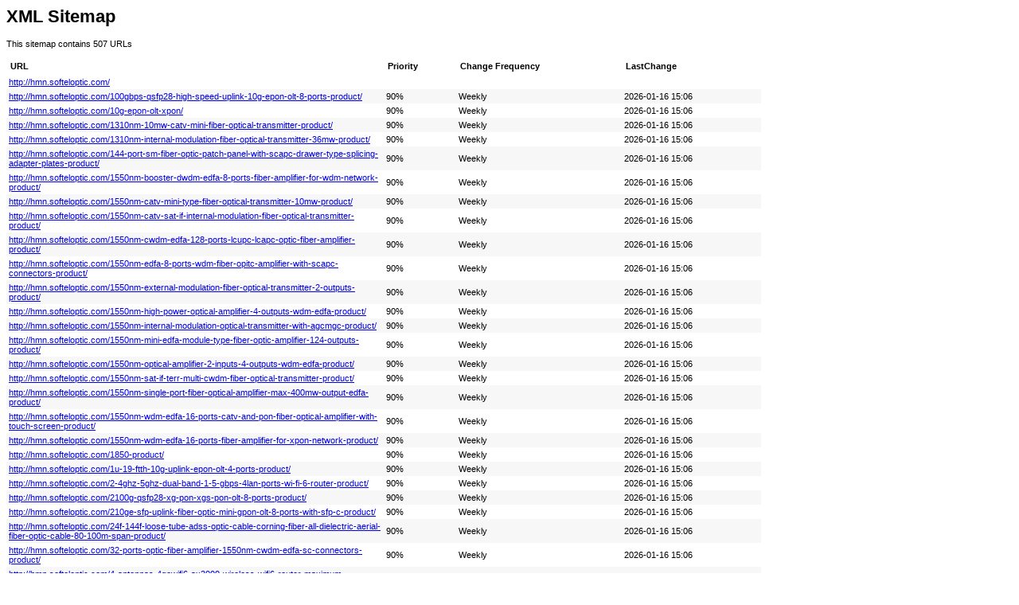

--- FILE ---
content_type: text/xml
request_url: http://hmn.softeloptic.com/sitemap.xml
body_size: 145244
content:
<?xml version="1.0" encoding="UTF-8"?><?xml-stylesheet type="text/xsl" href="sitemap.xsl"?><urlset xmlns="http://www.sitemaps.org/schemas/sitemap/0.9">
  <url>
                    <loc>http://hmn.softeloptic.com/</loc>
                </url>
    <url>
                <lastmod>2026-01-16T15:06:07+08:00</lastmod>
                <changefreq>weekly</changefreq>
                <priority>0.9</priority>
                <loc>http://hmn.softeloptic.com/100gbps-qsfp28-high-speed-uplink-10g-epon-olt-8-ports-product/</loc>
            </url>
    <url>
                <lastmod>2026-01-16T15:06:07+08:00</lastmod>
                <changefreq>weekly</changefreq>
                <priority>0.9</priority>
                <loc>http://hmn.softeloptic.com/10g-epon-olt-xpon/</loc>
            </url>
    <url>
                <lastmod>2026-01-16T15:06:07+08:00</lastmod>
                <changefreq>weekly</changefreq>
                <priority>0.9</priority>
                <loc>http://hmn.softeloptic.com/1310nm-10mw-catv-mini-fiber-optical-transmitter-product/</loc>
            </url>
    <url>
                <lastmod>2026-01-16T15:06:07+08:00</lastmod>
                <changefreq>weekly</changefreq>
                <priority>0.9</priority>
                <loc>http://hmn.softeloptic.com/1310nm-internal-modulation-fiber-optical-transmitter-36mw-product/</loc>
            </url>
    <url>
                <lastmod>2026-01-16T15:06:07+08:00</lastmod>
                <changefreq>weekly</changefreq>
                <priority>0.9</priority>
                <loc>http://hmn.softeloptic.com/144-port-sm-fiber-optic-patch-panel-with-scapc-drawer-type-splicing-adapter-plates-product/</loc>
            </url>
    <url>
                <lastmod>2026-01-16T15:06:07+08:00</lastmod>
                <changefreq>weekly</changefreq>
                <priority>0.9</priority>
                <loc>http://hmn.softeloptic.com/1550nm-booster-dwdm-edfa-8-ports-fiber-amplifier-for-wdm-network-product/</loc>
            </url>
    <url>
                <lastmod>2026-01-16T15:06:07+08:00</lastmod>
                <changefreq>weekly</changefreq>
                <priority>0.9</priority>
                <loc>http://hmn.softeloptic.com/1550nm-catv-mini-type-fiber-optical-transmitter-10mw-product/</loc>
            </url>
    <url>
                <lastmod>2026-01-16T15:06:07+08:00</lastmod>
                <changefreq>weekly</changefreq>
                <priority>0.9</priority>
                <loc>http://hmn.softeloptic.com/1550nm-catv-sat-if-internal-modulation-fiber-optical-transmitter-product/</loc>
            </url>
    <url>
                <lastmod>2026-01-16T15:06:07+08:00</lastmod>
                <changefreq>weekly</changefreq>
                <priority>0.9</priority>
                <loc>http://hmn.softeloptic.com/1550nm-cwdm-edfa-128-ports-lcupc-lcapc-optic-fiber-amplifier-product/</loc>
            </url>
    <url>
                <lastmod>2026-01-16T15:06:07+08:00</lastmod>
                <changefreq>weekly</changefreq>
                <priority>0.9</priority>
                <loc>http://hmn.softeloptic.com/1550nm-edfa-8-ports-wdm-fiber-opitc-amplifier-with-scapc-connectors-product/</loc>
            </url>
    <url>
                <lastmod>2026-01-16T15:06:07+08:00</lastmod>
                <changefreq>weekly</changefreq>
                <priority>0.9</priority>
                <loc>http://hmn.softeloptic.com/1550nm-external-modulation-fiber-optical-transmitter-2-outputs-product/</loc>
            </url>
    <url>
                <lastmod>2026-01-16T15:06:07+08:00</lastmod>
                <changefreq>weekly</changefreq>
                <priority>0.9</priority>
                <loc>http://hmn.softeloptic.com/1550nm-high-power-optical-amplifier-4-outputs-wdm-edfa-product/</loc>
            </url>
    <url>
                <lastmod>2026-01-16T15:06:07+08:00</lastmod>
                <changefreq>weekly</changefreq>
                <priority>0.9</priority>
                <loc>http://hmn.softeloptic.com/1550nm-internal-modulation-optical-transmitter-with-agcmgc-product/</loc>
            </url>
    <url>
                <lastmod>2026-01-16T15:06:07+08:00</lastmod>
                <changefreq>weekly</changefreq>
                <priority>0.9</priority>
                <loc>http://hmn.softeloptic.com/1550nm-mini-edfa-module-type-fiber-optic-amplifier-124-outputs-product/</loc>
            </url>
    <url>
                <lastmod>2026-01-16T15:06:07+08:00</lastmod>
                <changefreq>weekly</changefreq>
                <priority>0.9</priority>
                <loc>http://hmn.softeloptic.com/1550nm-optical-amplifier-2-inputs-4-outputs-wdm-edfa-product/</loc>
            </url>
    <url>
                <lastmod>2026-01-16T15:06:07+08:00</lastmod>
                <changefreq>weekly</changefreq>
                <priority>0.9</priority>
                <loc>http://hmn.softeloptic.com/1550nm-sat-if-terr-multi-cwdm-fiber-optical-transmitter-product/</loc>
            </url>
    <url>
                <lastmod>2026-01-16T15:06:07+08:00</lastmod>
                <changefreq>weekly</changefreq>
                <priority>0.9</priority>
                <loc>http://hmn.softeloptic.com/1550nm-single-port-fiber-optical-amplifier-max-400mw-output-edfa-product/</loc>
            </url>
    <url>
                <lastmod>2026-01-16T15:06:07+08:00</lastmod>
                <changefreq>weekly</changefreq>
                <priority>0.9</priority>
                <loc>http://hmn.softeloptic.com/1550nm-wdm-edfa-16-ports-catv-and-pon-fiber-optical-amplifier-with-touch-screen-product/</loc>
            </url>
    <url>
                <lastmod>2026-01-16T15:06:07+08:00</lastmod>
                <changefreq>weekly</changefreq>
                <priority>0.9</priority>
                <loc>http://hmn.softeloptic.com/1550nm-wdm-edfa-16-ports-fiber-amplifier-for-xpon-network-product/</loc>
            </url>
    <url>
                <lastmod>2026-01-16T15:06:07+08:00</lastmod>
                <changefreq>weekly</changefreq>
                <priority>0.9</priority>
                <loc>http://hmn.softeloptic.com/1850-product/</loc>
            </url>
    <url>
                <lastmod>2026-01-16T15:06:07+08:00</lastmod>
                <changefreq>weekly</changefreq>
                <priority>0.9</priority>
                <loc>http://hmn.softeloptic.com/1u-19-ftth-10g-uplink-epon-olt-4-ports-product/</loc>
            </url>
    <url>
                <lastmod>2026-01-16T15:06:07+08:00</lastmod>
                <changefreq>weekly</changefreq>
                <priority>0.9</priority>
                <loc>http://hmn.softeloptic.com/2-4ghz-5ghz-dual-band-1-5-gbps-4lan-ports-wi-fi-6-router-product/</loc>
            </url>
    <url>
                <lastmod>2026-01-16T15:06:07+08:00</lastmod>
                <changefreq>weekly</changefreq>
                <priority>0.9</priority>
                <loc>http://hmn.softeloptic.com/2100g-qsfp28-xg-pon-xgs-pon-olt-8-ports-product/</loc>
            </url>
    <url>
                <lastmod>2026-01-16T15:06:07+08:00</lastmod>
                <changefreq>weekly</changefreq>
                <priority>0.9</priority>
                <loc>http://hmn.softeloptic.com/210ge-sfp-uplink-fiber-optic-mini-gpon-olt-8-ports-with-sfp-c-product/</loc>
            </url>
    <url>
                <lastmod>2026-01-16T15:06:07+08:00</lastmod>
                <changefreq>weekly</changefreq>
                <priority>0.9</priority>
                <loc>http://hmn.softeloptic.com/24f-144f-loose-tube-adss-optic-cable-corning-fiber-all-dielectric-aerial-fiber-optic-cable-80-100m-span-product/</loc>
            </url>
    <url>
                <lastmod>2026-01-16T15:06:07+08:00</lastmod>
                <changefreq>weekly</changefreq>
                <priority>0.9</priority>
                <loc>http://hmn.softeloptic.com/32-ports-optic-fiber-amplifier-1550nm-cwdm-edfa-sc-connectors-product/</loc>
            </url>
    <url>
                <lastmod>2026-01-16T15:06:07+08:00</lastmod>
                <changefreq>weekly</changefreq>
                <priority>0.9</priority>
                <loc>http://hmn.softeloptic.com/4-antennas-4gewifi6-ax3000-wireless-wifi6-router-maximum-throughput-3gbps-product/</loc>
            </url>
    <url>
                <lastmod>2026-01-16T15:06:07+08:00</lastmod>
                <changefreq>weekly</changefreq>
                <priority>0.9</priority>
                <loc>http://hmn.softeloptic.com/4-u-rack-mount-144-core-fiber-optical-distribution-frame-odf-product/</loc>
            </url>
    <url>
                <lastmod>2026-01-16T15:06:07+08:00</lastmod>
                <changefreq>weekly</changefreq>
                <priority>0.9</priority>
                <loc>http://hmn.softeloptic.com/4ge1potscatvwifi5-dual-band-2-4g5g-xpon-onu-ont-product/</loc>
            </url>
    <url>
                <lastmod>2026-01-16T15:06:07+08:00</lastmod>
                <changefreq>weekly</changefreq>
                <priority>0.9</priority>
                <loc>http://hmn.softeloptic.com/4ge1potswifi5-dual-band-2-4g5g-epongpon-onu-product/</loc>
            </url>
    <url>
                <lastmod>2026-01-16T15:06:07+08:00</lastmod>
                <changefreq>weekly</changefreq>
                <priority>0.9</priority>
                <loc>http://hmn.softeloptic.com/50-ohm-coaxial-cable/</loc>
            </url>
    <url>
                <lastmod>2026-01-16T15:06:07+08:00</lastmod>
                <changefreq>weekly</changefreq>
                <priority>0.9</priority>
                <loc>http://hmn.softeloptic.com/about-softel/</loc>
            </url>
    <url>
                <lastmod>2026-01-16T15:06:07+08:00</lastmod>
                <changefreq>weekly</changefreq>
                <priority>0.9</priority>
                <loc>http://hmn.softeloptic.com/about-us/</loc>
            </url>
    <url>
                <lastmod>2026-01-16T15:06:07+08:00</lastmod>
                <changefreq>weekly</changefreq>
                <priority>0.9</priority>
                <loc>http://hmn.softeloptic.com/aluminum-catv-sat-if-ftth-mini-fiber-optical-node-with-filter-product/</loc>
            </url>
    <url>
                <lastmod>2026-01-16T15:06:07+08:00</lastmod>
                <changefreq>weekly</changefreq>
                <priority>0.9</priority>
                <loc>http://hmn.softeloptic.com/cable-assembly-fittings/</loc>
            </url>
    <url>
                <lastmod>2026-01-16T15:06:07+08:00</lastmod>
                <changefreq>weekly</changefreq>
                <priority>0.9</priority>
                <loc>http://hmn.softeloptic.com/cables/</loc>
            </url>
    <url>
                <lastmod>2026-01-16T15:06:07+08:00</lastmod>
                <changefreq>weekly</changefreq>
                <priority>0.9</priority>
                <loc>http://hmn.softeloptic.com/catv-line-extender/</loc>
            </url>
    <url>
                <lastmod>2026-01-16T15:06:07+08:00</lastmod>
                <changefreq>weekly</changefreq>
                <priority>0.9</priority>
                <loc>http://hmn.softeloptic.com/catv-onu/</loc>
            </url>
    <url>
                <lastmod>2026-01-16T15:06:07+08:00</lastmod>
                <changefreq>weekly</changefreq>
                <priority>0.9</priority>
                <loc>http://hmn.softeloptic.com/catv-onu/page/2/</loc>
            </url>
    <url>
                <lastmod>2026-01-16T15:06:07+08:00</lastmod>
                <changefreq>weekly</changefreq>
                <priority>0.9</priority>
                <loc>http://hmn.softeloptic.com/certification/</loc>
            </url>
    <url>
                <lastmod>2026-01-16T15:06:07+08:00</lastmod>
                <changefreq>weekly</changefreq>
                <priority>0.9</priority>
                <loc>http://hmn.softeloptic.com/coaxial-cable/</loc>
            </url>
    <url>
                <lastmod>2026-01-16T15:06:07+08:00</lastmod>
                <changefreq>weekly</changefreq>
                <priority>0.9</priority>
                <loc>http://hmn.softeloptic.com/commercial-switch-router-switch/</loc>
            </url>
    <url>
                <lastmod>2026-01-16T15:06:07+08:00</lastmod>
                <changefreq>weekly</changefreq>
                <priority>0.9</priority>
                <loc>http://hmn.softeloptic.com/commercial-switch/</loc>
            </url>
    <url>
                <lastmod>2026-01-16T15:06:07+08:00</lastmod>
                <changefreq>weekly</changefreq>
                <priority>0.9</priority>
                <loc>http://hmn.softeloptic.com/contact-us/</loc>
            </url>
    <url>
                <lastmod>2026-01-16T15:06:07+08:00</lastmod>
                <changefreq>weekly</changefreq>
                <priority>0.9</priority>
                <loc>http://hmn.softeloptic.com/copy-contact-us/</loc>
            </url>
    <url>
                <lastmod>2026-01-16T15:06:07+08:00</lastmod>
                <changefreq>weekly</changefreq>
                <priority>0.9</priority>
                <loc>http://hmn.softeloptic.com/copy-mini-3geusb2-0wifi6-ax1500-wireless-wifi-6-router-product/</loc>
            </url>
    <url>
                <lastmod>2026-01-16T15:06:07+08:00</lastmod>
                <changefreq>weekly</changefreq>
                <priority>0.9</priority>
                <loc>http://hmn.softeloptic.com/copy-swr-1200-dual-band-wifi-5-gigabit-wifi-router-product/</loc>
            </url>
    <url>
                <lastmod>2026-01-16T15:06:07+08:00</lastmod>
                <changefreq>weekly</changefreq>
                <priority>0.9</priority>
                <loc>http://hmn.softeloptic.com/cpe-1fe-w-10100mbps-wifi-lan-data-lte-cat4-cpe-router-with-sim-slot-product/</loc>
            </url>
    <url>
                <lastmod>2026-01-16T15:06:07+08:00</lastmod>
                <changefreq>weekly</changefreq>
                <priority>0.9</priority>
                <loc>http://hmn.softeloptic.com/cpe-mini-lte-cat4-mifi-mobile-wifi-router-4g-wireless-portable-hotspot-product/</loc>
            </url>
    <url>
                <lastmod>2026-01-16T15:06:07+08:00</lastmod>
                <changefreq>weekly</changefreq>
                <priority>0.9</priority>
                <loc>http://hmn.softeloptic.com/cpe-router/</loc>
            </url>
    <url>
                <lastmod>2026-01-16T15:06:07+08:00</lastmod>
                <changefreq>weekly</changefreq>
                <priority>0.9</priority>
                <loc>http://hmn.softeloptic.com/cpe62-3ge-w618-5g4g3g-wifi-6-indoor-cpe-router-with-sim-slot-product/</loc>
            </url>
    <url>
                <lastmod>2026-01-16T15:06:07+08:00</lastmod>
                <changefreq>weekly</changefreq>
                <priority>0.9</priority>
                <loc>http://hmn.softeloptic.com/cpe63-3ge-w618-dual-band-5g2-4g-wifi-6-mesh-smart-router-cpe-product/</loc>
            </url>
    <url>
                <lastmod>2026-01-16T15:06:07+08:00</lastmod>
                <changefreq>weekly</changefreq>
                <priority>0.9</priority>
                <loc>http://hmn.softeloptic.com/cross-cabinetrack/</loc>
            </url>
    <url>
                <lastmod>2026-01-16T15:06:07+08:00</lastmod>
                <changefreq>weekly</changefreq>
                <priority>0.9</priority>
                <loc>http://hmn.softeloptic.com/data-onu/page/2/</loc>
            </url>
    <url>
                <lastmod>2026-01-16T15:06:07+08:00</lastmod>
                <changefreq>weekly</changefreq>
                <priority>0.9</priority>
                <loc>http://hmn.softeloptic.com/data-onu/page/3/</loc>
            </url>
    <url>
                <lastmod>2026-01-16T15:06:07+08:00</lastmod>
                <changefreq>weekly</changefreq>
                <priority>0.9</priority>
                <loc>http://hmn.softeloptic.com/data-onu/</loc>
            </url>
    <url>
                <lastmod>2026-01-16T15:06:07+08:00</lastmod>
                <changefreq>weekly</changefreq>
                <priority>0.9</priority>
                <loc>http://hmn.softeloptic.com/digitaltv/page/2/</loc>
            </url>
    <url>
                <lastmod>2026-01-16T15:06:07+08:00</lastmod>
                <changefreq>weekly</changefreq>
                <priority>0.9</priority>
                <loc>http://hmn.softeloptic.com/digitaltv/page/3/</loc>
            </url>
    <url>
                <lastmod>2026-01-16T15:06:07+08:00</lastmod>
                <changefreq>weekly</changefreq>
                <priority>0.9</priority>
                <loc>http://hmn.softeloptic.com/digitaltv/page/4/</loc>
            </url>
    <url>
                <lastmod>2026-01-16T15:06:07+08:00</lastmod>
                <changefreq>weekly</changefreq>
                <priority>0.9</priority>
                <loc>http://hmn.softeloptic.com/digitaltv/</loc>
            </url>
    <url>
                <lastmod>2026-01-16T15:06:07+08:00</lastmod>
                <changefreq>weekly</changefreq>
                <priority>0.9</priority>
                <loc>http://hmn.softeloptic.com/dual-mode-1gewifi-xpon-ont-dual-antenna-product/</loc>
            </url>
    <url>
                <lastmod>2026-01-16T15:06:07+08:00</lastmod>
                <changefreq>weekly</changefreq>
                <priority>0.9</priority>
                <loc>http://hmn.softeloptic.com/edfa/page/2/</loc>
            </url>
    <url>
                <lastmod>2026-01-16T15:06:07+08:00</lastmod>
                <changefreq>weekly</changefreq>
                <priority>0.9</priority>
                <loc>http://hmn.softeloptic.com/edfa/</loc>
            </url>
    <url>
                <lastmod>2026-01-16T15:06:07+08:00</lastmod>
                <changefreq>weekly</changefreq>
                <priority>0.9</priority>
                <loc>http://hmn.softeloptic.com/encoder-modulator/</loc>
            </url>
    <url>
                <lastmod>2026-01-16T15:06:07+08:00</lastmod>
                <changefreq>weekly</changefreq>
                <priority>0.9</priority>
                <loc>http://hmn.softeloptic.com/encoder/</loc>
            </url>
    <url>
                <lastmod>2026-01-16T15:06:07+08:00</lastmod>
                <changefreq>weekly</changefreq>
                <priority>0.9</priority>
                <loc>http://hmn.softeloptic.com/epon-olt/</loc>
            </url>
    <url>
                <lastmod>2026-01-16T15:06:07+08:00</lastmod>
                <changefreq>weekly</changefreq>
                <priority>0.9</priority>
                <loc>http://hmn.softeloptic.com/exhibition/</loc>
            </url>
    <url>
                <lastmod>2026-01-16T15:06:07+08:00</lastmod>
                <changefreq>weekly</changefreq>
                <priority>0.9</priority>
                <loc>http://hmn.softeloptic.com/faqs/</loc>
            </url>
    <url>
                <lastmod>2026-01-16T15:06:07+08:00</lastmod>
                <changefreq>weekly</changefreq>
                <priority>0.9</priority>
                <loc>http://hmn.softeloptic.com/fiber-access-terminal-box/</loc>
            </url>
    <url>
                <lastmod>2026-01-16T15:06:07+08:00</lastmod>
                <changefreq>weekly</changefreq>
                <priority>0.9</priority>
                <loc>http://hmn.softeloptic.com/fiber-optic-tools-and-kits/</loc>
            </url>
    <url>
                <lastmod>2026-01-16T15:06:07+08:00</lastmod>
                <changefreq>weekly</changefreq>
                <priority>0.9</priority>
                <loc>http://hmn.softeloptic.com/fiber-optical-cable/</loc>
            </url>
    <url>
                <lastmod>2026-01-16T15:06:07+08:00</lastmod>
                <changefreq>weekly</changefreq>
                <priority>0.9</priority>
                <loc>http://hmn.softeloptic.com/fiber-ranger-and-identifier/</loc>
            </url>
    <url>
                <lastmod>2026-01-16T15:06:07+08:00</lastmod>
                <changefreq>weekly</changefreq>
                <priority>0.9</priority>
                <loc>http://hmn.softeloptic.com/fiber-splice-closure/</loc>
            </url>
    <url>
                <lastmod>2026-01-16T15:06:07+08:00</lastmod>
                <changefreq>weekly</changefreq>
                <priority>0.9</priority>
                <loc>http://hmn.softeloptic.com/fiber-test-and-repair/</loc>
            </url>
    <url>
                <lastmod>2026-01-16T15:06:07+08:00</lastmod>
                <changefreq>weekly</changefreq>
                <priority>0.9</priority>
                <loc>http://hmn.softeloptic.com/ftth-10g-sfp-uplink-fiber-optic-gepon-olt-epon-olt-8-ports-product/</loc>
            </url>
    <url>
                <lastmod>2026-01-16T15:06:07+08:00</lastmod>
                <changefreq>weekly</changefreq>
                <priority>0.9</priority>
                <loc>http://hmn.softeloptic.com/ftth/</loc>
            </url>
    <url>
                <lastmod>2026-01-16T15:06:07+08:00</lastmod>
                <changefreq>weekly</changefreq>
                <priority>0.9</priority>
                <loc>http://hmn.softeloptic.com/ftth-10g-sfp-uplink-gepon-olt-16-pon-ports-epon-olt-product/</loc>
            </url>
    <url>
                <lastmod>2026-01-16T15:06:07+08:00</lastmod>
                <changefreq>weekly</changefreq>
                <priority>0.9</priority>
                <loc>http://hmn.softeloptic.com/ftth-2ge1pots-dual-mode-xpon-onu-pair-with-wifi-mesh-router-product/</loc>
            </url>
    <url>
                <lastmod>2026-01-16T15:06:07+08:00</lastmod>
                <changefreq>weekly</changefreq>
                <priority>0.9</priority>
                <loc>http://hmn.softeloptic.com/ftth-40-2150mhz-catv-sat-if-micro-fiber-optical-node-product/</loc>
            </url>
    <url>
                <lastmod>2026-01-16T15:06:07+08:00</lastmod>
                <changefreq>weekly</changefreq>
                <priority>0.9</priority>
                <loc>http://hmn.softeloptic.com/ftth-4ge1pots1usb3-0wifi-6-xpon-ont-product/</loc>
            </url>
    <url>
                <lastmod>2026-01-16T15:06:07+08:00</lastmod>
                <changefreq>weekly</changefreq>
                <priority>0.9</priority>
                <loc>http://hmn.softeloptic.com/ftth-4ge2pots1usb3-0wifi5-xpon-ont-product/</loc>
            </url>
    <url>
                <lastmod>2026-01-16T15:06:07+08:00</lastmod>
                <changefreq>weekly</changefreq>
                <priority>0.9</priority>
                <loc>http://hmn.softeloptic.com/ftth-catv-sat-if-micro-active-low-wdm-fiber-optical-receiver-product/</loc>
            </url>
    <url>
                <lastmod>2026-01-16T15:06:07+08:00</lastmod>
                <changefreq>weekly</changefreq>
                <priority>0.9</priority>
                <loc>http://hmn.softeloptic.com/ftth-drop-cable/</loc>
            </url>
    <url>
                <lastmod>2026-01-16T15:06:07+08:00</lastmod>
                <changefreq>weekly</changefreq>
                <priority>0.9</priority>
                <loc>http://hmn.softeloptic.com/ftth-dual-band-2gepotscatvwifi-voip-xpon-ont-product/</loc>
            </url>
    <url>
                <lastmod>2026-01-16T15:06:07+08:00</lastmod>
                <changefreq>weekly</changefreq>
                <priority>0.9</priority>
                <loc>http://hmn.softeloptic.com/ftth-dual-band-2gewifi-gpon-onu-2-4g5g-4-antennas-product/</loc>
            </url>
    <url>
                <lastmod>2026-01-16T15:06:07+08:00</lastmod>
                <changefreq>weekly</changefreq>
                <priority>0.9</priority>
                <loc>http://hmn.softeloptic.com/ftth-dual-mode-1ge1fecatvwifi-epongpon-onu-product/</loc>
            </url>
    <url>
                <lastmod>2026-01-16T15:06:07+08:00</lastmod>
                <changefreq>weekly</changefreq>
                <priority>0.9</priority>
                <loc>http://hmn.softeloptic.com/ftth-fiber-optic-patch-panel-24-ports-available-of-scstfclc-adapters-product/</loc>
            </url>
    <url>
                <lastmod>2026-01-16T15:06:07+08:00</lastmod>
                <changefreq>weekly</changefreq>
                <priority>0.9</priority>
                <loc>http://hmn.softeloptic.com/ftth-fiber-optical-line-terminal-mini-gpon-olt-4-pon-ports-product/</loc>
            </url>
    <url>
                <lastmod>2026-01-16T15:06:07+08:00</lastmod>
                <changefreq>weekly</changefreq>
                <priority>0.9</priority>
                <loc>http://hmn.softeloptic.com/ftth-mini-catv-optical-repeater-with-agc-product/</loc>
            </url>
    <url>
                <lastmod>2026-01-16T15:06:07+08:00</lastmod>
                <changefreq>weekly</changefreq>
                <priority>0.9</priority>
                <loc>http://hmn.softeloptic.com/ftth-multi-port-edfa-erbium-doped-fiber-optical-amplifier-4-outputs-product/</loc>
            </url>
    <url>
                <lastmod>2026-01-16T15:06:07+08:00</lastmod>
                <changefreq>weekly</changefreq>
                <priority>0.9</priority>
                <loc>http://hmn.softeloptic.com/ftth-optical-fiber-mini-passive-optical-receiver-with-wdm-product/</loc>
            </url>
    <url>
                <lastmod>2026-01-16T15:06:07+08:00</lastmod>
                <changefreq>weekly</changefreq>
                <priority>0.9</priority>
                <loc>http://hmn.softeloptic.com/ftth-optical-fiber-patch-cord-type-mini-passive-optical-node-with-filter-product/</loc>
            </url>
    <url>
                <lastmod>2026-01-16T15:06:07+08:00</lastmod>
                <changefreq>weekly</changefreq>
                <priority>0.9</priority>
                <loc>http://hmn.softeloptic.com/fttx-dual-mode-epon-and-gpon-onu-1ge-port-zte-chipset-product/</loc>
            </url>
    <url>
                <lastmod>2026-01-16T15:06:07+08:00</lastmod>
                <changefreq>weekly</changefreq>
                <priority>0.9</priority>
                <loc>http://hmn.softeloptic.com/fttx-pt-16x-pcabs-16-ports-ftth-optical-fiber-access-terminal-box-product/</loc>
            </url>
    <url>
                <lastmod>2026-01-16T15:06:07+08:00</lastmod>
                <changefreq>weekly</changefreq>
                <priority>0.9</priority>
                <loc>http://hmn.softeloptic.com/fttx-pt-b8-multifunctional-fttx-optical-fiber-access-terminal-box-product/</loc>
            </url>
    <url>
                <lastmod>2026-01-16T15:06:07+08:00</lastmod>
                <changefreq>weekly</changefreq>
                <priority>0.9</priority>
                <loc>http://hmn.softeloptic.com/fttx-pt-m16-ftth-16-core-fiber-optical-access-terminal-box-product/</loc>
            </url>
    <url>
                <lastmod>2026-01-16T15:06:07+08:00</lastmod>
                <changefreq>weekly</changefreq>
                <priority>0.9</priority>
                <loc>http://hmn.softeloptic.com/fttx-pt-m8-water-proof-8-core-fiber-optical-termination-box-product/</loc>
            </url>
    <url>
                <lastmod>2026-01-16T15:06:07+08:00</lastmod>
                <changefreq>weekly</changefreq>
                <priority>0.9</priority>
                <loc>http://hmn.softeloptic.com/fusion-splice-machine/</loc>
            </url>
    <url>
                <lastmod>2026-01-16T15:06:07+08:00</lastmod>
                <changefreq>weekly</changefreq>
                <priority>0.9</priority>
                <loc>http://hmn.softeloptic.com/gjxfh-2b6-ftth-drop-cable-2c-frp-member-flat-fiber-optic-drop-cable-black-lszh-jacket-product/</loc>
            </url>
    <url>
                <lastmod>2026-01-16T15:06:07+08:00</lastmod>
                <changefreq>weekly</changefreq>
                <priority>0.9</priority>
                <loc>http://hmn.softeloptic.com/gjxh-2b6-ftth-flat-drop-cable-steel-wire-member-lszh-jacket-1f2f4f-optional-product/</loc>
            </url>
    <url>
                <lastmod>2026-01-16T15:06:07+08:00</lastmod>
                <changefreq>weekly</changefreq>
                <priority>0.9</priority>
                <loc>http://hmn.softeloptic.com/gpon-hgu-4gecatvwifi5-dual-band-2-4g5g-xpon-ont-product/</loc>
            </url>
    <url>
                <lastmod>2026-01-16T15:06:07+08:00</lastmod>
                <changefreq>weekly</changefreq>
                <priority>0.9</priority>
                <loc>http://hmn.softeloptic.com/gpon-olt/</loc>
            </url>
    <url>
                <lastmod>2026-01-16T15:06:07+08:00</lastmod>
                <changefreq>weekly</changefreq>
                <priority>0.9</priority>
                <loc>http://hmn.softeloptic.com/gpon-olt/page/2/</loc>
            </url>
    <url>
                <lastmod>2026-01-16T15:06:07+08:00</lastmod>
                <changefreq>weekly</changefreq>
                <priority>0.9</priority>
                <loc>http://hmn.softeloptic.com/headend-processor/</loc>
            </url>
    <url>
                <lastmod>2026-01-16T15:06:07+08:00</lastmod>
                <changefreq>weekly</changefreq>
                <priority>0.9</priority>
                <loc>http://hmn.softeloptic.com/hfc/page/2/</loc>
            </url>
    <url>
                <lastmod>2026-01-16T15:06:07+08:00</lastmod>
                <changefreq>weekly</changefreq>
                <priority>0.9</priority>
                <loc>http://hmn.softeloptic.com/hfc/page/3/</loc>
            </url>
    <url>
                <lastmod>2026-01-16T15:06:07+08:00</lastmod>
                <changefreq>weekly</changefreq>
                <priority>0.9</priority>
                <loc>http://hmn.softeloptic.com/hfc/page/4/</loc>
            </url>
    <url>
                <lastmod>2026-01-16T15:06:07+08:00</lastmod>
                <changefreq>weekly</changefreq>
                <priority>0.9</priority>
                <loc>http://hmn.softeloptic.com/hfc/page/5/</loc>
            </url>
    <url>
                <lastmod>2026-01-16T15:06:07+08:00</lastmod>
                <changefreq>weekly</changefreq>
                <priority>0.9</priority>
                <loc>http://hmn.softeloptic.com/hfc/page/6/</loc>
            </url>
    <url>
                <lastmod>2026-01-16T15:06:07+08:00</lastmod>
                <changefreq>weekly</changefreq>
                <priority>0.9</priority>
                <loc>http://hmn.softeloptic.com/hfc/</loc>
            </url>
    <url>
                <lastmod>2026-01-16T15:06:07+08:00</lastmod>
                <changefreq>weekly</changefreq>
                <priority>0.9</priority>
                <loc>http://hmn.softeloptic.com/high-performance-16pon-ports-gpon-olt-with-410gesfp-product/</loc>
            </url>
    <url>
                <lastmod>2026-01-16T15:06:07+08:00</lastmod>
                <changefreq>weekly</changefreq>
                <priority>0.9</priority>
                <loc>http://hmn.softeloptic.com/high-power-1550nm-wdm-edfa-32-ports-for-gponxgspon-network-product/</loc>
            </url>
    <url>
                <lastmod>2026-01-16T15:06:07+08:00</lastmod>
                <changefreq>weekly</changefreq>
                <priority>0.9</priority>
                <loc>http://hmn.softeloptic.com/high-power-1550nm-wdm-edfa-32-ports-lcapc-and-lcupc-connectors-product/</loc>
            </url>
    <url>
                <lastmod>2026-01-16T15:06:07+08:00</lastmod>
                <changefreq>weekly</changefreq>
                <priority>0.9</priority>
                <loc>http://hmn.softeloptic.com/industrial-switch-router-switch/</loc>
            </url>
    <url>
                <lastmod>2026-01-16T15:06:07+08:00</lastmod>
                <changefreq>weekly</changefreq>
                <priority>0.9</priority>
                <loc>http://hmn.softeloptic.com/industrial-switch/</loc>
            </url>
    <url>
                <lastmod>2026-01-16T15:06:07+08:00</lastmod>
                <changefreq>weekly</changefreq>
                <priority>0.9</priority>
                <loc>http://hmn.softeloptic.com/ip-gateway/</loc>
            </url>
    <url>
                <lastmod>2026-01-16T15:06:07+08:00</lastmod>
                <changefreq>weekly</changefreq>
                <priority>0.9</priority>
                <loc>http://hmn.softeloptic.com/iptv-server/</loc>
            </url>
    <url>
                <lastmod>2026-01-16T15:06:07+08:00</lastmod>
                <changefreq>weekly</changefreq>
                <priority>0.9</priority>
                <loc>http://hmn.softeloptic.com/irddecodertranscoder/</loc>
            </url>
    <url>
                <lastmod>2026-01-16T15:06:07+08:00</lastmod>
                <changefreq>weekly</changefreq>
                <priority>0.9</priority>
                <loc>http://hmn.softeloptic.com/mesh-router-router-switch/</loc>
            </url>
    <url>
                <lastmod>2026-01-16T15:06:07+08:00</lastmod>
                <changefreq>weekly</changefreq>
                <priority>0.9</priority>
                <loc>http://hmn.softeloptic.com/mesh-router/</loc>
            </url>
    <url>
                <lastmod>2026-01-16T15:06:07+08:00</lastmod>
                <changefreq>weekly</changefreq>
                <priority>0.9</priority>
                <loc>http://hmn.softeloptic.com/mini-3geusb2-0wifi6-ax1500-wireless-wifi-6-router-product/</loc>
            </url>
    <url>
                <lastmod>2026-01-16T15:06:07+08:00</lastmod>
                <changefreq>weekly</changefreq>
                <priority>0.9</priority>
                <loc>http://hmn.softeloptic.com/mini-4-ports-edfa-catv-mea-building-erbium-doped-fiber-amplifier-with-lithium-product/</loc>
            </url>
    <url>
                <lastmod>2026-01-16T15:06:07+08:00</lastmod>
                <changefreq>weekly</changefreq>
                <priority>0.9</priority>
                <loc>http://hmn.softeloptic.com/modulator/page/2/</loc>
            </url>
    <url>
                <lastmod>2026-01-16T15:06:07+08:00</lastmod>
                <changefreq>weekly</changefreq>
                <priority>0.9</priority>
                <loc>http://hmn.softeloptic.com/modulator/</loc>
            </url>
    <url>
                <lastmod>2026-01-16T15:06:07+08:00</lastmod>
                <changefreq>weekly</changefreq>
                <priority>0.9</priority>
                <loc>http://hmn.softeloptic.com/multiplexerscrambler/</loc>
            </url>
    <url>
                <lastmod>2026-01-16T15:06:07+08:00</lastmod>
                <changefreq>weekly</changefreq>
                <priority>0.9</priority>
                <loc>http://hmn.softeloptic.com/news/25g-pon-new-progress-bbf-sets-out-to-develop-interoperability-test-specifications/</loc>
            </url>
    <url>
                <lastmod>2026-01-16T15:06:07+08:00</lastmod>
                <changefreq>weekly</changefreq>
                <priority>0.9</priority>
                <loc>http://hmn.softeloptic.com/news/a-brief-introduction-to-what-is-a-wireless-ap/</loc>
            </url>
    <url>
                <lastmod>2026-01-16T15:06:07+08:00</lastmod>
                <changefreq>weekly</changefreq>
                <priority>0.9</priority>
                <loc>http://hmn.softeloptic.com/news/advantages-of-wireless-access-points-in-modern-networks/</loc>
            </url>
    <url>
                <lastmod>2026-01-16T15:06:07+08:00</lastmod>
                <changefreq>weekly</changefreq>
                <priority>0.9</priority>
                <loc>http://hmn.softeloptic.com/news/angacom-2023-open-on-23rd-may-in-cologne-germany/</loc>
            </url>
    <url>
                <lastmod>2026-01-16T15:06:07+08:00</lastmod>
                <changefreq>weekly</changefreq>
                <priority>0.9</priority>
                <loc>http://hmn.softeloptic.com/news/aon-vs-pon-networks-options-for-fiber-to-the-home-ftth-systems/</loc>
            </url>
    <url>
                <lastmod>2026-01-16T15:06:07+08:00</lastmod>
                <changefreq>weekly</changefreq>
                <priority>0.9</priority>
                <loc>http://hmn.softeloptic.com/news/benefits-of-upgrading-to-a-mesh-router-system/</loc>
            </url>
    <url>
                <lastmod>2026-01-16T15:06:07+08:00</lastmod>
                <changefreq>weekly</changefreq>
                <priority>0.9</priority>
                <loc>http://hmn.softeloptic.com/news/best-wi-fi-6-routers-in-2023/</loc>
            </url>
    <url>
                <lastmod>2026-01-16T15:06:07+08:00</lastmod>
                <changefreq>weekly</changefreq>
                <priority>0.9</priority>
                <loc>http://hmn.softeloptic.com/news/catv-line-extenders-extend-coverage-and-enhance-reliability/</loc>
            </url>
    <url>
                <lastmod>2026-01-16T15:06:07+08:00</lastmod>
                <changefreq>weekly</changefreq>
                <priority>0.9</priority>
                <loc>http://hmn.softeloptic.com/news/catv-onu-technology-for-the-future-of-cable-tv/</loc>
            </url>
    <url>
                <lastmod>2026-01-16T15:06:07+08:00</lastmod>
                <changefreq>weekly</changefreq>
                <priority>0.9</priority>
                <loc>http://hmn.softeloptic.com/news/communication-and-network-talking-about-chinas-fttx-development-breaking-the-triple-play/</loc>
            </url>
    <url>
                <lastmod>2026-01-16T15:06:07+08:00</lastmod>
                <changefreq>weekly</changefreq>
                <priority>0.9</priority>
                <loc>http://hmn.softeloptic.com/news/corning-partners-with-nokia-and-others-to-provide-ftth-kit-services-for-small-operators/</loc>
            </url>
    <url>
                <lastmod>2026-01-16T15:06:07+08:00</lastmod>
                <changefreq>weekly</changefreq>
                <priority>0.9</priority>
                <loc>http://hmn.softeloptic.com/news/cornings-optical-network-innovation-solutions-will-be-showcased-at-ofc-2023/</loc>
            </url>
    <url>
                <lastmod>2026-01-16T15:06:07+08:00</lastmod>
                <changefreq>weekly</changefreq>
                <priority>0.9</priority>
                <loc>http://hmn.softeloptic.com/news/decoding-the-miracle-of-50-ohm-coax-the-unsung-hero-of-seamless-connectivity/</loc>
            </url>
    <url>
                <lastmod>2026-01-16T15:06:07+08:00</lastmod>
                <changefreq>weekly</changefreq>
                <priority>0.9</priority>
                <loc>http://hmn.softeloptic.com/news/demystifying-xpon-everything-you-need-to-know-about-this-cutting-edge-broadband-solution/</loc>
            </url>
    <url>
                <lastmod>2026-01-16T15:06:07+08:00</lastmod>
                <changefreq>weekly</changefreq>
                <priority>0.9</priority>
                <loc>http://hmn.softeloptic.com/news/detailed-analysis-of-single-mode-fiber-optic-cable-smf/</loc>
            </url>
    <url>
                <lastmod>2026-01-16T15:06:07+08:00</lastmod>
                <changefreq>weekly</changefreq>
                <priority>0.9</priority>
                <loc>http://hmn.softeloptic.com/news/eeros-gateway-change-boosts-connectivity-in-users-homes-and-offices/</loc>
            </url>
    <url>
                <lastmod>2026-01-16T15:06:07+08:00</lastmod>
                <changefreq>weekly</changefreq>
                <priority>0.9</priority>
                <loc>http://hmn.softeloptic.com/news/energy-efficient-modulator-a-game-changer-for-headend-systems/</loc>
            </url>
    <url>
                <lastmod>2026-01-16T15:06:07+08:00</lastmod>
                <changefreq>weekly</changefreq>
                <priority>0.9</priority>
                <loc>http://hmn.softeloptic.com/news/enhancing-optical-network-performance-using-edfa-technology/</loc>
            </url>
    <url>
                <lastmod>2026-01-16T15:06:07+08:00</lastmod>
                <changefreq>weekly</changefreq>
                <priority>0.9</priority>
                <loc>http://hmn.softeloptic.com/news/epon-olt-unleashing-the-power-of-high-performance-connectivity/</loc>
            </url>
    <url>
                <lastmod>2026-01-16T15:06:07+08:00</lastmod>
                <changefreq>weekly</changefreq>
                <priority>0.9</priority>
                <loc>http://hmn.softeloptic.com/news/epon-vs-gpon-know-the-differences/</loc>
            </url>
    <url>
                <lastmod>2026-01-16T15:06:07+08:00</lastmod>
                <changefreq>weekly</changefreq>
                <priority>0.9</priority>
                <loc>http://hmn.softeloptic.com/news/essential-guide-to-fiber-patch-panels-what-you-need-to-know/</loc>
            </url>
    <url>
                <lastmod>2026-01-16T15:06:07+08:00</lastmod>
                <changefreq>weekly</changefreq>
                <priority>0.9</priority>
                <loc>http://hmn.softeloptic.com/news/everything-you-need-to-know-about-poe-switches/</loc>
            </url>
    <url>
                <lastmod>2026-01-16T15:06:07+08:00</lastmod>
                <changefreq>weekly</changefreq>
                <priority>0.9</priority>
                <loc>http://hmn.softeloptic.com/news/fiber-access-terminal-box-unleashing-the-power-of-high-speed-​​connectivity/</loc>
            </url>
    <url>
                <lastmod>2026-01-16T15:06:07+08:00</lastmod>
                <changefreq>weekly</changefreq>
                <priority>0.9</priority>
                <loc>http://hmn.softeloptic.com/news/future-progress-and-challenges-of-ponftth-networks/</loc>
            </url>
    <url>
                <lastmod>2026-01-16T15:06:07+08:00</lastmod>
                <changefreq>weekly</changefreq>
                <priority>0.9</priority>
                <loc>http://hmn.softeloptic.com/news/gjxh-drop-cable-strength-and-flexibility-a-reliable-solution-for-indoor-applications/</loc>
            </url>
    <url>
                <lastmod>2026-01-16T15:06:07+08:00</lastmod>
                <changefreq>weekly</changefreq>
                <priority>0.9</priority>
                <loc>http://hmn.softeloptic.com/news/global-optical-fiber-and-cable-conference-2023/</loc>
            </url>
    <url>
                <lastmod>2026-01-16T15:06:07+08:00</lastmod>
                <changefreq>weekly</changefreq>
                <priority>0.9</priority>
                <loc>http://hmn.softeloptic.com/news/harnessing-the-power-of-poe-switches-to-maximize-network-efficiency/</loc>
            </url>
    <url>
                <lastmod>2026-01-16T15:06:07+08:00</lastmod>
                <changefreq>weekly</changefreq>
                <priority>0.9</priority>
                <loc>http://hmn.softeloptic.com/news/hot-sale-softel-ftth-mini-single-pon-gpon-olt-with-10gesfp-uplink/</loc>
            </url>
    <url>
                <lastmod>2026-01-16T15:06:07+08:00</lastmod>
                <changefreq>weekly</changefreq>
                <priority>0.9</priority>
                <loc>http://hmn.softeloptic.com/news/how-gigabit-city-promotes-the-digital-economy-rapid-development/</loc>
            </url>
    <url>
                <lastmod>2026-01-16T15:06:07+08:00</lastmod>
                <changefreq>weekly</changefreq>
                <priority>0.9</priority>
                <loc>http://hmn.softeloptic.com/news/how-much-do-you-know-about-wi-fi-7/</loc>
            </url>
    <url>
                <lastmod>2026-01-16T15:06:07+08:00</lastmod>
                <changefreq>weekly</changefreq>
                <priority>0.9</priority>
                <loc>http://hmn.softeloptic.com/news/how-to-realize-the-application-design-of-fiber-optic-pyrometer/</loc>
            </url>
    <url>
                <lastmod>2026-01-16T15:06:07+08:00</lastmod>
                <changefreq>weekly</changefreq>
                <priority>0.9</priority>
                <loc>http://hmn.softeloptic.com/news/huawei-and-globaldata-jointly-released-the-5g-voice-target-network-evolution-white-paper/</loc>
            </url>
    <url>
                <lastmod>2026-01-16T15:06:07+08:00</lastmod>
                <changefreq>weekly</changefreq>
                <priority>0.9</priority>
                <loc>http://hmn.softeloptic.com/news/huaweis-innovative-products-in-the-optical-field-are-unveiled-at-the-wuhan-optical-expo/</loc>
            </url>
    <url>
                <lastmod>2026-01-16T15:06:07+08:00</lastmod>
                <changefreq>weekly</changefreq>
                <priority>0.9</priority>
                <loc>http://hmn.softeloptic.com/news/importance-of-optical-receivers-in-modern-communication-systems/</loc>
            </url>
    <url>
                <lastmod>2026-01-16T15:06:07+08:00</lastmod>
                <changefreq>weekly</changefreq>
                <priority>0.9</priority>
                <loc>http://hmn.softeloptic.com/news/improving-broadcast-quality-with-head-end-processors-maximizing-output-efficiency/</loc>
            </url>
    <url>
                <lastmod>2026-01-16T15:06:07+08:00</lastmod>
                <changefreq>weekly</changefreq>
                <priority>0.9</priority>
                <loc>http://hmn.softeloptic.com/news/key-features-and-benefits-of-gpon-olt-technology/</loc>
            </url>
    <url>
                <lastmod>2026-01-16T15:06:07+08:00</lastmod>
                <changefreq>weekly</changefreq>
                <priority>0.9</priority>
                <loc>http://hmn.softeloptic.com/news/lan-switches-vs-san-switches-whats-the-difference/</loc>
            </url>
    <url>
                <lastmod>2026-01-16T15:06:07+08:00</lastmod>
                <changefreq>weekly</changefreq>
                <priority>0.9</priority>
                <loc>http://hmn.softeloptic.com/news/learn-about-the-latest-ethernet-test-solutions-at-ofc-2023/</loc>
            </url>
    <url>
                <lastmod>2026-01-16T15:06:07+08:00</lastmod>
                <changefreq>weekly</changefreq>
                <priority>0.9</priority>
                <loc>http://hmn.softeloptic.com/news/lightcounting-ceo-in-the-next-5-years-the-wired-network-will-achieve-10-times-growth/</loc>
            </url>
    <url>
                <lastmod>2026-01-16T15:06:07+08:00</lastmod>
                <changefreq>weekly</changefreq>
                <priority>0.9</priority>
                <loc>http://hmn.softeloptic.com/news/major-u-s-telecom-operators-and-cable-tv-operators-will-compete-fiercely-in-the-tv-service-market-in-2023/</loc>
            </url>
    <url>
                <lastmod>2026-01-16T15:06:07+08:00</lastmod>
                <changefreq>weekly</changefreq>
                <priority>0.9</priority>
                <loc>http://hmn.softeloptic.com/news/maximize-your-internet-speed-with-a-wifi-6-router/</loc>
            </url>
    <url>
                <lastmod>2026-01-16T15:06:07+08:00</lastmod>
                <changefreq>weekly</changefreq>
                <priority>0.9</priority>
                <loc>http://hmn.softeloptic.com/news/maximizing-catv-performance-the-advantages-of-line-extenders/</loc>
            </url>
    <url>
                <lastmod>2026-01-16T15:06:07+08:00</lastmod>
                <changefreq>weekly</changefreq>
                <priority>0.9</priority>
                <loc>http://hmn.softeloptic.com/news/maximizing-efficiency-using-odf-patch-panels-in-data-center-cabling-management/</loc>
            </url>
    <url>
                <lastmod>2026-01-16T15:06:07+08:00</lastmod>
                <changefreq>weekly</changefreq>
                <priority>0.9</priority>
                <loc>http://hmn.softeloptic.com/news/maximizing-the-potential-of-data-onus-in-modern-markets/</loc>
            </url>
    <url>
                <lastmod>2026-01-16T15:06:07+08:00</lastmod>
                <changefreq>weekly</changefreq>
                <priority>0.9</priority>
                <loc>http://hmn.softeloptic.com/news/mesh-routers-enhance-home-network-connectivity-and-coverage/</loc>
            </url>
    <url>
                <lastmod>2026-01-16T15:06:07+08:00</lastmod>
                <changefreq>weekly</changefreq>
                <priority>0.9</priority>
                <loc>http://hmn.softeloptic.com/news/odf-distribution-frames-benefits-of-using-them-for-efficient-network-management/</loc>
            </url>
    <url>
                <lastmod>2026-01-16T15:06:07+08:00</lastmod>
                <changefreq>weekly</changefreq>
                <priority>0.9</priority>
                <loc>http://hmn.softeloptic.com/news/optical-frequency-combs-and-optical-transmission/</loc>
            </url>
    <url>
                <lastmod>2026-01-16T15:06:07+08:00</lastmod>
                <changefreq>weekly</changefreq>
                <priority>0.9</priority>
                <loc>http://hmn.softeloptic.com/news/optical-nodes-the-backbone-of-high-speed-​​internet-connections/</loc>
            </url>
    <url>
                <lastmod>2026-01-16T15:06:07+08:00</lastmod>
                <changefreq>weekly</changefreq>
                <priority>0.9</priority>
                <loc>http://hmn.softeloptic.com/news/page/2/</loc>
            </url>
    <url>
                <lastmod>2026-01-16T15:06:07+08:00</lastmod>
                <changefreq>weekly</changefreq>
                <priority>0.9</priority>
                <loc>http://hmn.softeloptic.com/news/page/3/</loc>
            </url>
    <url>
                <lastmod>2026-01-16T15:06:07+08:00</lastmod>
                <changefreq>weekly</changefreq>
                <priority>0.9</priority>
                <loc>http://hmn.softeloptic.com/news/page/4/</loc>
            </url>
    <url>
                <lastmod>2026-01-16T15:06:07+08:00</lastmod>
                <changefreq>weekly</changefreq>
                <priority>0.9</priority>
                <loc>http://hmn.softeloptic.com/news/page/5/</loc>
            </url>
    <url>
                <lastmod>2026-01-16T15:06:07+08:00</lastmod>
                <changefreq>weekly</changefreq>
                <priority>0.9</priority>
                <loc>http://hmn.softeloptic.com/news/page/6/</loc>
            </url>
    <url>
                <lastmod>2026-01-16T15:06:07+08:00</lastmod>
                <changefreq>weekly</changefreq>
                <priority>0.9</priority>
                <loc>http://hmn.softeloptic.com/news/page/7/</loc>
            </url>
    <url>
                <lastmod>2026-01-16T15:06:07+08:00</lastmod>
                <changefreq>weekly</changefreq>
                <priority>0.9</priority>
                <loc>http://hmn.softeloptic.com/news/page/8/</loc>
            </url>
    <url>
                <lastmod>2026-01-16T15:06:07+08:00</lastmod>
                <changefreq>weekly</changefreq>
                <priority>0.9</priority>
                <loc>http://hmn.softeloptic.com/news/page/9/</loc>
            </url>
    <url>
                <lastmod>2026-01-16T15:06:07+08:00</lastmod>
                <changefreq>weekly</changefreq>
                <priority>0.9</priority>
                <loc>http://hmn.softeloptic.com/news/page/10/</loc>
            </url>
    <url>
                <lastmod>2026-01-16T15:06:07+08:00</lastmod>
                <changefreq>weekly</changefreq>
                <priority>0.9</priority>
                <loc>http://hmn.softeloptic.com/news/page/11/</loc>
            </url>
    <url>
                <lastmod>2026-01-16T15:06:07+08:00</lastmod>
                <changefreq>weekly</changefreq>
                <priority>0.9</priority>
                <loc>http://hmn.softeloptic.com/news/page/13/</loc>
            </url>
    <url>
                <lastmod>2026-01-16T15:06:07+08:00</lastmod>
                <changefreq>weekly</changefreq>
                <priority>0.9</priority>
                <loc>http://hmn.softeloptic.com/news/page/12/</loc>
            </url>
    <url>
                <lastmod>2026-01-16T15:06:07+08:00</lastmod>
                <changefreq>weekly</changefreq>
                <priority>0.9</priority>
                <loc>http://hmn.softeloptic.com/news/pon-is-currently-the-main-solution-for-1g-10g-gome-access-solution/</loc>
            </url>
    <url>
                <lastmod>2026-01-16T15:06:07+08:00</lastmod>
                <changefreq>weekly</changefreq>
                <priority>0.9</priority>
                <loc>http://hmn.softeloptic.com/news/research-on-quality-problems-of-home-broadband-indoor-network/</loc>
            </url>
    <url>
                <lastmod>2026-01-16T15:06:07+08:00</lastmod>
                <changefreq>weekly</changefreq>
                <priority>0.9</priority>
                <loc>http://hmn.softeloptic.com/news/introduction-to-pam4-technology/</loc>
            </url>
    <url>
                <lastmod>2026-01-16T15:06:07+08:00</lastmod>
                <changefreq>weekly</changefreq>
                <priority>0.9</priority>
                <loc>http://hmn.softeloptic.com/news/revolutionize-network-design-with-softel-outdoor-gpon-olt-olto-g8v-edfa/</loc>
            </url>
    <url>
                <lastmod>2026-01-16T15:06:07+08:00</lastmod>
                <changefreq>weekly</changefreq>
                <priority>0.9</priority>
                <loc>http://hmn.softeloptic.com/news/revolutionizing-home-connectivity-exploring-catv-onu-technology/</loc>
            </url>
    <url>
                <lastmod>2026-01-16T15:06:07+08:00</lastmod>
                <changefreq>weekly</changefreq>
                <priority>0.9</priority>
                <loc>http://hmn.softeloptic.com/news/rva-100-million-ftth-households-will-be-covered-in-the-next-10-years-in-the-u-s-a/</loc>
            </url>
    <url>
                <lastmod>2026-01-16T15:06:07+08:00</lastmod>
                <changefreq>weekly</changefreq>
                <priority>0.9</priority>
                <loc>http://hmn.softeloptic.com/news/sat-optical-node-the-satellite-communications-revolution/</loc>
            </url>
    <url>
                <lastmod>2026-01-16T15:06:07+08:00</lastmod>
                <changefreq>weekly</changefreq>
                <priority>0.9</priority>
                <loc>http://hmn.softeloptic.com/news/softel-plans-to-attend-the-communicasia-2023-in-singapore/</loc>
            </url>
    <url>
                <lastmod>2026-01-16T15:06:07+08:00</lastmod>
                <changefreq>weekly</changefreq>
                <priority>0.9</priority>
                <loc>http://hmn.softeloptic.com/news/softel-will-participate-in-iixs-2023-indonesia-internetexpo-summit/</loc>
            </url>
    <url>
                <lastmod>2026-01-16T15:06:07+08:00</lastmod>
                <changefreq>weekly</changefreq>
                <priority>0.9</priority>
                <loc>http://hmn.softeloptic.com/news/softels-exhibition-at-scte-cable-tec-expo-this-september/</loc>
            </url>
    <url>
                <lastmod>2026-01-16T15:06:07+08:00</lastmod>
                <changefreq>weekly</changefreq>
                <priority>0.9</priority>
                <loc>http://hmn.softeloptic.com/news/steady-growth-in-global-network-communication-equipment-market-demand/</loc>
            </url>
    <url>
                <lastmod>2026-01-16T15:06:07+08:00</lastmod>
                <changefreq>weekly</changefreq>
                <priority>0.9</priority>
                <loc>http://hmn.softeloptic.com/news/swisscom-and-huawei-complete-the-worlds-first-50g-pon-live-network-verification/</loc>
            </url>
    <url>
                <lastmod>2026-01-16T15:06:07+08:00</lastmod>
                <changefreq>weekly</changefreq>
                <priority>0.9</priority>
                <loc>http://hmn.softeloptic.com/news/talking-about-the-development-trend-of-fiber-optical-networks-in-2023/</loc>
            </url>
    <url>
                <lastmod>2026-01-16T15:06:07+08:00</lastmod>
                <changefreq>weekly</changefreq>
                <priority>0.9</priority>
                <loc>http://hmn.softeloptic.com/news/telecom-giants-prepare-for-new-generation-of-optical-communication-technology-6g/</loc>
            </url>
    <url>
                <lastmod>2026-01-16T15:06:07+08:00</lastmod>
                <changefreq>weekly</changefreq>
                <priority>0.9</priority>
                <loc>http://hmn.softeloptic.com/news/the-2023-world-telecommunication-information-society-day-conference-and-series-events-will-be-held-soon/</loc>
            </url>
    <url>
                <lastmod>2026-01-16T15:06:07+08:00</lastmod>
                <changefreq>weekly</changefreq>
                <priority>0.9</priority>
                <loc>http://hmn.softeloptic.com/news/the-evolution-of-encoders-from-analog-to-digital/</loc>
            </url>
    <url>
                <lastmod>2026-01-16T15:06:07+08:00</lastmod>
                <changefreq>weekly</changefreq>
                <priority>0.9</priority>
                <loc>http://hmn.softeloptic.com/news/the-evolution-of-optical-nodes-a-revolution-in-communications-networks/</loc>
            </url>
    <url>
                <lastmod>2026-01-16T15:06:07+08:00</lastmod>
                <changefreq>weekly</changefreq>
                <priority>0.9</priority>
                <loc>http://hmn.softeloptic.com/news/the-evolution-of-xpon-technology-in-the-fiber-optic-industry/</loc>
            </url>
    <url>
                <lastmod>2026-01-16T15:06:07+08:00</lastmod>
                <changefreq>weekly</changefreq>
                <priority>0.9</priority>
                <loc>http://hmn.softeloptic.com/news/the-future-of-digital-tv-embracing-the-evolution-of-entertainment/</loc>
            </url>
    <url>
                <lastmod>2026-01-16T15:06:07+08:00</lastmod>
                <changefreq>weekly</changefreq>
                <priority>0.9</priority>
                <loc>http://hmn.softeloptic.com/news/the-global-optical-transceiver-market-is-projected-to-reach-over-10-billion-dollars/</loc>
            </url>
    <url>
                <lastmod>2026-01-16T15:06:07+08:00</lastmod>
                <changefreq>weekly</changefreq>
                <priority>0.9</priority>
                <loc>http://hmn.softeloptic.com/news/the-impact-of-onu-voice-technology-on-communications/</loc>
            </url>
    <url>
                <lastmod>2026-01-16T15:06:07+08:00</lastmod>
                <changefreq>weekly</changefreq>
                <priority>0.9</priority>
                <loc>http://hmn.softeloptic.com/news/the-importance-of-cable-assembly-accessories-ensuring-optimal-performance-and-safety/</loc>
            </url>
    <url>
                <lastmod>2026-01-16T15:06:07+08:00</lastmod>
                <changefreq>weekly</changefreq>
                <priority>0.9</priority>
                <loc>http://hmn.softeloptic.com/news/the-power-of-fiber-optic-cables-a-closer-look-at-their-structure-and-advantages/</loc>
            </url>
    <url>
                <lastmod>2026-01-16T15:06:07+08:00</lastmod>
                <changefreq>weekly</changefreq>
                <priority>0.9</priority>
                <loc>http://hmn.softeloptic.com/news/the-power-of-iptv-servers-redefining-the-way-we-watch-tv/</loc>
            </url>
    <url>
                <lastmod>2026-01-16T15:06:07+08:00</lastmod>
                <changefreq>weekly</changefreq>
                <priority>0.9</priority>
                <loc>http://hmn.softeloptic.com/news/the-power-of-optical-transmitters-enhancing-data-transmission/</loc>
            </url>
    <url>
                <lastmod>2026-01-16T15:06:07+08:00</lastmod>
                <changefreq>weekly</changefreq>
                <priority>0.9</priority>
                <loc>http://hmn.softeloptic.com/news/the-power-of-poe-onus-enhanced-data-transmission-and-power-delivery/</loc>
            </url>
    <url>
                <lastmod>2026-01-16T15:06:07+08:00</lastmod>
                <changefreq>weekly</changefreq>
                <priority>0.9</priority>
                <loc>http://hmn.softeloptic.com/news/the-power-of-sat-optical-nodes-boosting-connectivity-and-performance/</loc>
            </url>
    <url>
                <lastmod>2026-01-16T15:06:07+08:00</lastmod>
                <changefreq>weekly</changefreq>
                <priority>0.9</priority>
                <loc>http://hmn.softeloptic.com/news/the-power-of-voice-giving-voice-to-the-voiceless-through-onu-initiatives/</loc>
            </url>
    <url>
                <lastmod>2026-01-16T15:06:07+08:00</lastmod>
                <changefreq>weekly</changefreq>
                <priority>0.9</priority>
                <loc>http://hmn.softeloptic.com/news/the-role-of-modulators-in-modern-technology/</loc>
            </url>
    <url>
                <lastmod>2026-01-16T15:06:07+08:00</lastmod>
                <changefreq>weekly</changefreq>
                <priority>0.9</priority>
                <loc>http://hmn.softeloptic.com/news/the-role-of-optical-nodes-in-modern-communication-networks/</loc>
            </url>
    <url>
                <lastmod>2026-01-16T15:06:07+08:00</lastmod>
                <changefreq>weekly</changefreq>
                <priority>0.9</priority>
                <loc>http://hmn.softeloptic.com/news/the-top-10-fiber-optical-transceiver-manufacturers-list-of-2022/</loc>
            </url>
    <url>
                <lastmod>2026-01-16T15:06:07+08:00</lastmod>
                <changefreq>weekly</changefreq>
                <priority>0.9</priority>
                <loc>http://hmn.softeloptic.com/news/the-ultimate-ftth-solution-a-game-changer-in-connectivity/</loc>
            </url>
    <url>
                <lastmod>2026-01-16T15:06:07+08:00</lastmod>
                <changefreq>weekly</changefreq>
                <priority>0.9</priority>
                <loc>http://hmn.softeloptic.com/news/the-ultimate-guide-to-choosing-the-best-cpe-wifi-router-for-your-home/</loc>
            </url>
    <url>
                <lastmod>2026-01-16T15:06:07+08:00</lastmod>
                <changefreq>weekly</changefreq>
                <priority>0.9</priority>
                <loc>http://hmn.softeloptic.com/news/the-ultimate-guide-to-ftth-drop-cables-everything-you-need-to-know/</loc>
            </url>
    <url>
                <lastmod>2026-01-16T15:06:07+08:00</lastmod>
                <changefreq>weekly</changefreq>
                <priority>0.9</priority>
                <loc>http://hmn.softeloptic.com/news/the-upgrade-of-edfa-marks-an-important-milestone-in-the-field-of-optical-communication/</loc>
            </url>
    <url>
                <lastmod>2026-01-16T15:06:07+08:00</lastmod>
                <changefreq>weekly</changefreq>
                <priority>0.9</priority>
                <loc>http://hmn.softeloptic.com/news/ultimate-iptv-server-your-all-in-one-entertainment-solution/</loc>
            </url>
    <url>
                <lastmod>2026-01-16T15:06:07+08:00</lastmod>
                <changefreq>weekly</changefreq>
                <priority>0.9</priority>
                <loc>http://hmn.softeloptic.com/news/understanding-fiber-access-terminal-boxes-the-backbone-of-modern-connectivity/</loc>
            </url>
    <url>
                <lastmod>2026-01-16T15:06:07+08:00</lastmod>
                <changefreq>weekly</changefreq>
                <priority>0.9</priority>
                <loc>http://hmn.softeloptic.com/news/understanding-poe-switches-powering-your-network-efficiently/</loc>
            </url>
    <url>
                <lastmod>2026-01-16T15:06:07+08:00</lastmod>
                <changefreq>weekly</changefreq>
                <priority>0.9</priority>
                <loc>http://hmn.softeloptic.com/news/understanding-the-difference-between-ip-and-gateways-in-modern-networks/</loc>
            </url>
    <url>
                <lastmod>2026-01-16T15:06:07+08:00</lastmod>
                <changefreq>weekly</changefreq>
                <priority>0.9</priority>
                <loc>http://hmn.softeloptic.com/news/understanding-the-role-of-head-end-processors-in-digital-head-end-systems/</loc>
            </url>
    <url>
                <lastmod>2026-01-16T15:06:07+08:00</lastmod>
                <changefreq>weekly</changefreq>
                <priority>0.9</priority>
                <loc>http://hmn.softeloptic.com/news/unleash-the-power-of-data-with-advanced-onu-devices-ont-2ge-rfdw/</loc>
            </url>
    <url>
                <lastmod>2026-01-16T15:06:07+08:00</lastmod>
                <changefreq>weekly</changefreq>
                <priority>0.9</priority>
                <loc>http://hmn.softeloptic.com/news/unleash-the-power-of-wireless-aps-with-remo-mifi-high-speed-internet-access-anytime-anywhere/</loc>
            </url>
    <url>
                <lastmod>2026-01-16T15:06:07+08:00</lastmod>
                <changefreq>weekly</changefreq>
                <priority>0.9</priority>
                <loc>http://hmn.softeloptic.com/news/unleashing-the-power-of-light-receivers-a-closer-look-at-cutting-edge-technology/</loc>
            </url>
    <url>
                <lastmod>2026-01-16T15:06:07+08:00</lastmod>
                <changefreq>weekly</changefreq>
                <priority>0.9</priority>
                <loc>http://hmn.softeloptic.com/news/verizon-adopts-ng-pon2-to-convenize-the-future-fiber-network-upgrades/</loc>
            </url>
    <url>
                <lastmod>2026-01-16T15:06:07+08:00</lastmod>
                <changefreq>weekly</changefreq>
                <priority>0.9</priority>
                <loc>http://hmn.softeloptic.com/news/what-are-the-special-requirements-for-profinet-cables/</loc>
            </url>
    <url>
                <lastmod>2026-01-16T15:06:07+08:00</lastmod>
                <changefreq>weekly</changefreq>
                <priority>0.9</priority>
                <loc>http://hmn.softeloptic.com/news/what-is-mer-ber-in-the-digital-cable-tv-system/</loc>
            </url>
    <url>
                <lastmod>2026-01-16T15:06:07+08:00</lastmod>
                <changefreq>weekly</changefreq>
                <priority>0.9</priority>
                <loc>http://hmn.softeloptic.com/news/what-is-the-difference-between-onu-ont-sfu-hgu/</loc>
            </url>
    <url>
                <lastmod>2026-01-16T15:06:07+08:00</lastmod>
                <changefreq>weekly</changefreq>
                <priority>0.9</priority>
                <loc>http://hmn.softeloptic.com/news/what-is-the-difference-between-wifi-6-routers-and-gigabit-routers/</loc>
            </url>
    <url>
                <lastmod>2026-01-16T15:06:07+08:00</lastmod>
                <changefreq>weekly</changefreq>
                <priority>0.9</priority>
                <loc>http://hmn.softeloptic.com/news/what-is-xgs-pon-how-does-xgs-pon-coexist-with-gpon-and-xg-pon/</loc>
            </url>
    <url>
                <lastmod>2026-01-16T15:06:07+08:00</lastmod>
                <changefreq>weekly</changefreq>
                <priority>0.9</priority>
                <loc>http://hmn.softeloptic.com/news/working-principle-and-classification-of-optic-fiber-amplifieredfa/</loc>
            </url>
    <url>
                <lastmod>2026-01-16T15:06:07+08:00</lastmod>
                <changefreq>weekly</changefreq>
                <priority>0.9</priority>
                <loc>http://hmn.softeloptic.com/news/zte-and-hangzhou-telecom-complete-the-pilot-application-of-xgs-pon-on-the-live-network/</loc>
            </url>
    <url>
                <lastmod>2026-01-16T15:06:07+08:00</lastmod>
                <changefreq>weekly</changefreq>
                <priority>0.9</priority>
                <loc>http://hmn.softeloptic.com/news/</loc>
            </url>
    <url>
                <lastmod>2026-01-16T15:06:07+08:00</lastmod>
                <changefreq>weekly</changefreq>
                <priority>0.9</priority>
                <loc>http://hmn.softeloptic.com/news/4727/</loc>
            </url>
    <url>
                <lastmod>2026-01-16T15:06:07+08:00</lastmod>
                <changefreq>weekly</changefreq>
                <priority>0.9</priority>
                <loc>http://hmn.softeloptic.com/news/zte-and-indonesian-myrepublic-release-fttr-solution/</loc>
            </url>
    <url>
                <lastmod>2026-01-16T15:06:07+08:00</lastmod>
                <changefreq>weekly</changefreq>
                <priority>0.9</priority>
                <loc>http://hmn.softeloptic.com/news/ztes-200g-optical-equipment-shipments-have-the-fastest-growth-rate-for-2-consecutive-years/</loc>
            </url>
    <url>
                <lastmod>2026-01-16T15:06:07+08:00</lastmod>
                <changefreq>weekly</changefreq>
                <priority>0.9</priority>
                <loc>http://hmn.softeloptic.com/news/analysis-of-the-advantages-of-wimax-in-iptv-access/</loc>
            </url>
    <url>
                <lastmod>2026-01-16T15:06:07+08:00</lastmod>
                <changefreq>weekly</changefreq>
                <priority>0.9</priority>
                <loc>http://hmn.softeloptic.com/news/epon-gpon-broadband-network-and-olt-odn-and-onu-triple-network-integration-experiment/</loc>
            </url>
    <url>
                <lastmod>2026-01-16T15:06:07+08:00</lastmod>
                <changefreq>weekly</changefreq>
                <priority>0.9</priority>
                <loc>http://hmn.softeloptic.com/news/optical-frequency-comb-and-optical-transmission/</loc>
            </url>
    <url>
                <lastmod>2026-01-16T15:06:07+08:00</lastmod>
                <changefreq>weekly</changefreq>
                <priority>0.9</priority>
                <loc>http://hmn.softeloptic.com/news/dci-typical-architecture-and-industry-chain/</loc>
            </url>
    <url>
                <lastmod>2026-01-16T15:06:07+08:00</lastmod>
                <changefreq>weekly</changefreq>
                <priority>0.9</priority>
                <loc>http://hmn.softeloptic.com/news/multi-functional-equipment-for-fiber-optic-communication-configuration-and-management-of-fiber-optic-transceivers/</loc>
            </url>
    <url>
                <lastmod>2026-01-16T15:06:07+08:00</lastmod>
                <changefreq>weekly</changefreq>
                <priority>0.9</priority>
                <loc>http://hmn.softeloptic.com/news/analysis-of-lmr-coaxial-cable-series-one-by-one/</loc>
            </url>
    <url>
                <lastmod>2026-01-16T15:06:07+08:00</lastmod>
                <changefreq>weekly</changefreq>
                <priority>0.9</priority>
                <loc>http://hmn.softeloptic.com/news/the-difference-between-invisible-optical-fiber-and-ordinary-optical-fiber/</loc>
            </url>
    <url>
                <lastmod>2026-01-16T15:06:07+08:00</lastmod>
                <changefreq>weekly</changefreq>
                <priority>0.9</priority>
                <loc>http://hmn.softeloptic.com/news/working-principle-of-usb-active-optical-cable/</loc>
            </url>
    <url>
                <lastmod>2026-01-16T15:06:07+08:00</lastmod>
                <changefreq>weekly</changefreq>
                <priority>0.9</priority>
                <loc>http://hmn.softeloptic.com/news/fiber-optic-cable-in-depth-analysis-of-advantages-and-disadvantages/</loc>
            </url>
    <url>
                <lastmod>2026-01-16T15:06:07+08:00</lastmod>
                <changefreq>weekly</changefreq>
                <priority>0.9</priority>
                <loc>http://hmn.softeloptic.com/news/using-fiber-optic-sensing-technology-to-enhance-wind-power-plant-monitoring/</loc>
            </url>
    <url>
                <lastmod>2026-01-16T15:06:07+08:00</lastmod>
                <changefreq>weekly</changefreq>
                <priority>0.9</priority>
                <loc>http://hmn.softeloptic.com/news/the-key-role-of-dispersion-testing-in-fiber-identification/</loc>
            </url>
    <url>
                <lastmod>2026-01-16T15:06:07+08:00</lastmod>
                <changefreq>weekly</changefreq>
                <priority>0.9</priority>
                <loc>http://hmn.softeloptic.com/news/comparison-between-fiber-optic-receivers-and-optical-module-receivers/</loc>
            </url>
    <url>
                <lastmod>2026-01-16T15:06:07+08:00</lastmod>
                <changefreq>weekly</changefreq>
                <priority>0.9</priority>
                <loc>http://hmn.softeloptic.com/news/5g-leads-home-network-upgrade-a-new-era-of-speed-stability-and-intelligence/</loc>
            </url>
    <url>
                <lastmod>2026-01-16T15:06:07+08:00</lastmod>
                <changefreq>weekly</changefreq>
                <priority>0.9</priority>
                <loc>http://hmn.softeloptic.com/news/how-much-do-you-know-about-epon-and-gpon/</loc>
            </url>
    <url>
                <lastmod>2026-01-16T15:06:07+08:00</lastmod>
                <changefreq>weekly</changefreq>
                <priority>0.9</priority>
                <loc>http://hmn.softeloptic.com/news/detailed-explanation-of-multi-core-cables/</loc>
            </url>
    <url>
                <lastmod>2026-01-16T15:06:07+08:00</lastmod>
                <changefreq>weekly</changefreq>
                <priority>0.9</priority>
                <loc>http://hmn.softeloptic.com/news/pon-is-really-not-a-broken-network/</loc>
            </url>
    <url>
                <lastmod>2026-01-16T15:06:07+08:00</lastmod>
                <changefreq>weekly</changefreq>
                <priority>0.9</priority>
                <loc>http://hmn.softeloptic.com/news/ftth-network-splitter-design-and-optimization-analysis/</loc>
            </url>
    <url>
                <lastmod>2026-01-16T15:06:07+08:00</lastmod>
                <changefreq>weekly</changefreq>
                <priority>0.9</priority>
                <loc>http://hmn.softeloptic.com/news/technological-evolution-of-optical-cross-connect-oxc/</loc>
            </url>
    <url>
                <lastmod>2026-01-16T15:06:07+08:00</lastmod>
                <changefreq>weekly</changefreq>
                <priority>0.9</priority>
                <loc>http://hmn.softeloptic.com/news/how-can-poe-switches-assist-in-the-construction-of-smart-city-infrastructure/</loc>
            </url>
    <url>
                <lastmod>2026-01-16T15:06:07+08:00</lastmod>
                <changefreq>weekly</changefreq>
                <priority>0.9</priority>
                <loc>http://hmn.softeloptic.com/news/fiber-optic-patch-panel-a-comprehensive-overview-for-beginners/</loc>
            </url>
    <url>
                <lastmod>2026-01-16T15:06:07+08:00</lastmod>
                <changefreq>weekly</changefreq>
                <priority>0.9</priority>
                <loc>http://hmn.softeloptic.com/news/poe-switch-interface-details/</loc>
            </url>
    <url>
                <lastmod>2026-01-16T15:06:07+08:00</lastmod>
                <changefreq>weekly</changefreq>
                <priority>0.9</priority>
                <loc>http://hmn.softeloptic.com/news/features-of-industrial-poe-switches/</loc>
            </url>
    <url>
                <lastmod>2026-01-16T15:06:07+08:00</lastmod>
                <changefreq>weekly</changefreq>
                <priority>0.9</priority>
                <loc>http://hmn.softeloptic.com/news/the-7-main-causes-of-fiber-optic-cable-failures/</loc>
            </url>
    <url>
                <lastmod>2026-01-16T15:06:07+08:00</lastmod>
                <changefreq>weekly</changefreq>
                <priority>0.9</priority>
                <loc>http://hmn.softeloptic.com/news/what-is-pon-protected-switching/</loc>
            </url>
    <url>
                <lastmod>2026-01-16T15:06:07+08:00</lastmod>
                <changefreq>weekly</changefreq>
                <priority>0.9</priority>
                <loc>http://hmn.softeloptic.com/news/what-are-the-types-of-sdm-air-division-multiplexing-fibres/</loc>
            </url>
    <url>
                <lastmod>2026-01-16T15:06:07+08:00</lastmod>
                <changefreq>weekly</changefreq>
                <priority>0.9</priority>
                <loc>http://hmn.softeloptic.com/news/what-is-the-shannon-limit-breakthrough-path-for-optical-transmission-systems/</loc>
            </url>
    <url>
                <lastmod>2026-01-16T15:06:07+08:00</lastmod>
                <changefreq>weekly</changefreq>
                <priority>0.9</priority>
                <loc>http://hmn.softeloptic.com/news/the-main-causes-of-fiber-optic-cable-failures/</loc>
            </url>
    <url>
                <lastmod>2026-01-16T15:06:07+08:00</lastmod>
                <changefreq>weekly</changefreq>
                <priority>0.9</priority>
                <loc>http://hmn.softeloptic.com/news/multicore-fiber-mcf-interconnection/</loc>
            </url>
    <url>
                <lastmod>2026-01-16T15:06:07+08:00</lastmod>
                <changefreq>weekly</changefreq>
                <priority>0.9</priority>
                <loc>http://hmn.softeloptic.com/news/in-depth-analysis-of-the-structure-of-fibre-optic-cables-foc/</loc>
            </url>
    <url>
                <lastmod>2026-01-16T15:06:07+08:00</lastmod>
                <changefreq>weekly</changefreq>
                <priority>0.9</priority>
                <loc>http://hmn.softeloptic.com/news/how-fiber-optic-reflectors-are-applied-in-pon-network-link-monitoring/</loc>
            </url>
    <url>
                <lastmod>2026-01-16T15:06:07+08:00</lastmod>
                <changefreq>weekly</changefreq>
                <priority>0.9</priority>
                <loc>http://hmn.softeloptic.com/news/the-color-palette-of-the-fiber-optic-world-why-the-transmission-distances-of-optical-modules-vary-so-dramatically/</loc>
            </url>
    <url>
                <lastmod>2026-01-16T15:06:07+08:00</lastmod>
                <changefreq>weekly</changefreq>
                <priority>0.9</priority>
                <loc>http://hmn.softeloptic.com/news/the-difference-between-poe-switches-and-ordinary-switches/</loc>
            </url>
    <url>
                <lastmod>2026-01-16T15:06:07+08:00</lastmod>
                <changefreq>weekly</changefreq>
                <priority>0.9</priority>
                <loc>http://hmn.softeloptic.com/news/what-is-the-difference-between-the-optical-port-and-the-electrical-port-of-a-switch/</loc>
            </url>
    <url>
                <lastmod>2026-01-16T15:06:07+08:00</lastmod>
                <changefreq>weekly</changefreq>
                <priority>0.9</priority>
                <loc>http://hmn.softeloptic.com/news/the-color-palette-in-the-fiber-optic-world-why-the-transmission-distance-of-optical-modules-varies-greatly/</loc>
            </url>
    <url>
                <lastmod>2026-01-16T15:06:07+08:00</lastmod>
                <changefreq>weekly</changefreq>
                <priority>0.9</priority>
                <loc>http://hmn.softeloptic.com/news/detailed-explanation-of-absorption-loss-in-optical-fiber-materials/</loc>
            </url>
    <url>
                <lastmod>2026-01-16T15:06:07+08:00</lastmod>
                <changefreq>weekly</changefreq>
                <priority>0.9</priority>
                <loc>http://hmn.softeloptic.com/news/a-comprehensive-list-of-router-ports-understanding-these-interfaces-will-enhance-your-network-configuration-capabilities/</loc>
            </url>
    <url>
                <lastmod>2026-01-16T15:06:07+08:00</lastmod>
                <changefreq>weekly</changefreq>
                <priority>0.9</priority>
                <loc>http://hmn.softeloptic.com/news/common-issues-and-solutions-for-hdmi-fiber-optic-extenders/</loc>
            </url>
    <url>
                <lastmod>2026-01-16T15:06:07+08:00</lastmod>
                <changefreq>weekly</changefreq>
                <priority>0.9</priority>
                <loc>http://hmn.softeloptic.com/news/five-major-technologies-of-lan-switches/</loc>
            </url>
    <url>
                <lastmod>2026-01-16T15:06:07+08:00</lastmod>
                <changefreq>weekly</changefreq>
                <priority>0.9</priority>
                <loc>http://hmn.softeloptic.com/news/hard-plastic-clad-fiber-large-numerical-aperture-design-for-optimized-efficient-light-collection-and-short-distance-transmission/</loc>
            </url>
    <url>
                <lastmod>2026-01-16T15:06:07+08:00</lastmod>
                <changefreq>weekly</changefreq>
                <priority>0.9</priority>
                <loc>http://hmn.softeloptic.com/news/detailed-explanation-of-the-4-types-of-profinet-cables/</loc>
            </url>
    <url>
                <lastmod>2026-01-16T15:06:07+08:00</lastmod>
                <changefreq>weekly</changefreq>
                <priority>0.9</priority>
                <loc>http://hmn.softeloptic.com/news/how-to-choose-between-profibus-and-profinet-cables/</loc>
            </url>
    <url>
                <lastmod>2026-01-16T15:06:07+08:00</lastmod>
                <changefreq>weekly</changefreq>
                <priority>0.9</priority>
                <loc>http://hmn.softeloptic.com/news/how-to-test-the-performance-and-reliability-of-profinet-cables/</loc>
            </url>
    <url>
                <lastmod>2026-01-16T15:06:07+08:00</lastmod>
                <changefreq>weekly</changefreq>
                <priority>0.9</priority>
                <loc>http://hmn.softeloptic.com/news/what-has-the-dvi-interface-evolved-into-now/</loc>
            </url>
    <url>
                <lastmod>2026-01-16T15:06:07+08:00</lastmod>
                <changefreq>weekly</changefreq>
                <priority>0.9</priority>
                <loc>http://hmn.softeloptic.com/news/troubleshooting-and-solutions-for-optical-module-transmission-faults/</loc>
            </url>
    <url>
                <lastmod>2026-01-16T15:06:07+08:00</lastmod>
                <changefreq>weekly</changefreq>
                <priority>0.9</priority>
                <loc>http://hmn.softeloptic.com/news/ai-empowered-photonic-integrated-circuit-testing-faster-more-efficient-zero-accidents/</loc>
            </url>
    <url>
                <lastmod>2026-01-16T15:06:07+08:00</lastmod>
                <changefreq>weekly</changefreq>
                <priority>0.9</priority>
                <loc>http://hmn.softeloptic.com/news/understand-1080p-in-hdmi-at-a-glance/</loc>
            </url>
    <url>
                <lastmod>2026-01-16T15:06:07+08:00</lastmod>
                <changefreq>weekly</changefreq>
                <priority>0.9</priority>
                <loc>http://hmn.softeloptic.com/news/analysis-of-eight-wireless-technologies-for-the-internet-of-things/</loc>
            </url>
    <url>
                <lastmod>2026-01-16T15:06:07+08:00</lastmod>
                <changefreq>weekly</changefreq>
                <priority>0.9</priority>
                <loc>http://hmn.softeloptic.com/news_catalog/company-news/</loc>
            </url>
    <url>
                <lastmod>2026-01-16T15:06:07+08:00</lastmod>
                <changefreq>weekly</changefreq>
                <priority>0.9</priority>
                <loc>http://hmn.softeloptic.com/news_catalog/industry-news/page/2/</loc>
            </url>
    <url>
                <lastmod>2026-01-16T15:06:07+08:00</lastmod>
                <changefreq>weekly</changefreq>
                <priority>0.9</priority>
                <loc>http://hmn.softeloptic.com/news_catalog/industry-news/page/3/</loc>
            </url>
    <url>
                <lastmod>2026-01-16T15:06:07+08:00</lastmod>
                <changefreq>weekly</changefreq>
                <priority>0.9</priority>
                <loc>http://hmn.softeloptic.com/news_catalog/industry-news/page/4/</loc>
            </url>
    <url>
                <lastmod>2026-01-16T15:06:07+08:00</lastmod>
                <changefreq>weekly</changefreq>
                <priority>0.9</priority>
                <loc>http://hmn.softeloptic.com/news_catalog/industry-news/page/5/</loc>
            </url>
    <url>
                <lastmod>2026-01-16T15:06:07+08:00</lastmod>
                <changefreq>weekly</changefreq>
                <priority>0.9</priority>
                <loc>http://hmn.softeloptic.com/news_catalog/industry-news/page/6/</loc>
            </url>
    <url>
                <lastmod>2026-01-16T15:06:07+08:00</lastmod>
                <changefreq>weekly</changefreq>
                <priority>0.9</priority>
                <loc>http://hmn.softeloptic.com/news_catalog/industry-news/page/7/</loc>
            </url>
    <url>
                <lastmod>2026-01-16T15:06:07+08:00</lastmod>
                <changefreq>weekly</changefreq>
                <priority>0.9</priority>
                <loc>http://hmn.softeloptic.com/news_catalog/industry-news/page/8/</loc>
            </url>
    <url>
                <lastmod>2026-01-16T15:06:07+08:00</lastmod>
                <changefreq>weekly</changefreq>
                <priority>0.9</priority>
                <loc>http://hmn.softeloptic.com/news_catalog/industry-news/page/9/</loc>
            </url>
    <url>
                <lastmod>2026-01-16T15:06:07+08:00</lastmod>
                <changefreq>weekly</changefreq>
                <priority>0.9</priority>
                <loc>http://hmn.softeloptic.com/news_catalog/industry-news/page/11/</loc>
            </url>
    <url>
                <lastmod>2026-01-16T15:06:07+08:00</lastmod>
                <changefreq>weekly</changefreq>
                <priority>0.9</priority>
                <loc>http://hmn.softeloptic.com/news_catalog/industry-news/page/10/</loc>
            </url>
    <url>
                <lastmod>2026-01-16T15:06:07+08:00</lastmod>
                <changefreq>weekly</changefreq>
                <priority>0.9</priority>
                <loc>http://hmn.softeloptic.com/news_catalog/industry-news/</loc>
            </url>
    <url>
                <lastmod>2026-01-16T15:06:07+08:00</lastmod>
                <changefreq>weekly</changefreq>
                <priority>0.9</priority>
                <loc>http://hmn.softeloptic.com/news_catalog/products-news/page/2/</loc>
            </url>
    <url>
                <lastmod>2026-01-16T15:06:07+08:00</lastmod>
                <changefreq>weekly</changefreq>
                <priority>0.9</priority>
                <loc>http://hmn.softeloptic.com/news_catalog/products-news/page/3/</loc>
            </url>
    <url>
                <lastmod>2026-01-16T15:06:07+08:00</lastmod>
                <changefreq>weekly</changefreq>
                <priority>0.9</priority>
                <loc>http://hmn.softeloptic.com/news_catalog/products-news/</loc>
            </url>
    <url>
                <lastmod>2026-01-16T15:06:07+08:00</lastmod>
                <changefreq>weekly</changefreq>
                <priority>0.9</priority>
                <loc>http://hmn.softeloptic.com/odfpatch-panel/</loc>
            </url>
    <url>
                <lastmod>2026-01-16T15:06:07+08:00</lastmod>
                <changefreq>weekly</changefreq>
                <priority>0.9</priority>
                <loc>http://hmn.softeloptic.com/olt-g1v-ftth-single-pon-port-mini-gpon-olt-with-10gesfp-uplink-product/</loc>
            </url>
    <url>
                <lastmod>2026-01-16T15:06:07+08:00</lastmod>
                <changefreq>weekly</changefreq>
                <priority>0.9</priority>
                <loc>http://hmn.softeloptic.com/olt-g2v-cost-effective-1u-minimalist-10ge-sfp-2-pon-ports-gpon-olt-product/</loc>
            </url>
    <url>
                <lastmod>2026-01-16T15:06:07+08:00</lastmod>
                <changefreq>weekly</changefreq>
                <priority>0.9</priority>
                <loc>http://hmn.softeloptic.com/olt/page/2/</loc>
            </url>
    <url>
                <lastmod>2026-01-16T15:06:07+08:00</lastmod>
                <changefreq>weekly</changefreq>
                <priority>0.9</priority>
                <loc>http://hmn.softeloptic.com/olt/</loc>
            </url>
    <url>
                <lastmod>2026-01-16T15:06:07+08:00</lastmod>
                <changefreq>weekly</changefreq>
                <priority>0.9</priority>
                <loc>http://hmn.softeloptic.com/ont-1ge-rf-ftth-gpon-epon-catv-1ge-onu-without-wifi-product/</loc>
            </url>
    <url>
                <lastmod>2026-01-16T15:06:07+08:00</lastmod>
                <changefreq>weekly</changefreq>
                <priority>0.9</priority>
                <loc>http://hmn.softeloptic.com/ont-2ge-rf-dw-ftth-dual-band-2gecatvwifi-xpon-ont-product/</loc>
            </url>
    <url>
                <lastmod>2026-01-16T15:06:07+08:00</lastmod>
                <changefreq>weekly</changefreq>
                <priority>0.9</priority>
                <loc>http://hmn.softeloptic.com/ont-2ge-v-dw-dual-band-2gevoipwifi-epongpon-onu-product/</loc>
            </url>
    <url>
                <lastmod>2026-01-16T15:06:07+08:00</lastmod>
                <changefreq>weekly</changefreq>
                <priority>0.9</priority>
                <loc>http://hmn.softeloptic.com/ont-2gf-v-rfw-ftth-dual-mode-1ge1fecatvwifi-epongpon-onu-product/</loc>
            </url>
    <url>
                <lastmod>2026-01-16T15:06:07+08:00</lastmod>
                <changefreq>weekly</changefreq>
                <priority>0.9</priority>
                <loc>http://hmn.softeloptic.com/ont-4ge-rf-uw615-xpon-onu-ponwifi6-gig-hgu-catv-ont-product/</loc>
            </url>
    <url>
                <lastmod>2026-01-16T15:06:07+08:00</lastmod>
                <changefreq>weekly</changefreq>
                <priority>0.9</priority>
                <loc>http://hmn.softeloptic.com/ont-4ge-vuw618-dual-band-2-4g5g-gigabit-wifi6-onu-xpon-hgu-ont-product/</loc>
            </url>
    <url>
                <lastmod>2026-01-16T15:06:07+08:00</lastmod>
                <changefreq>weekly</changefreq>
                <priority>0.9</priority>
                <loc>http://hmn.softeloptic.com/ont-8ge-poe-fttbfttopol-gpon-epon-8-gigabit-ethernet-ports-xpon-poe-mdu-product/</loc>
            </url>
    <url>
                <lastmod>2026-01-16T15:06:07+08:00</lastmod>
                <changefreq>weekly</changefreq>
                <priority>0.9</priority>
                <loc>http://hmn.softeloptic.com/ontx-253gvu-w6-10g-pon-solution-wifi-6-xgs-pon-hgu-ont-onu-product/</loc>
            </url>
    <url>
                <lastmod>2026-01-16T15:06:07+08:00</lastmod>
                <changefreq>weekly</changefreq>
                <priority>0.9</priority>
                <loc>http://hmn.softeloptic.com/ontx-s101g-10g-pon-solution-high-performance-chipset-xgs-pon-onu-product/</loc>
            </url>
    <url>
                <lastmod>2026-01-16T15:06:07+08:00</lastmod>
                <changefreq>weekly</changefreq>
                <priority>0.9</priority>
                <loc>http://hmn.softeloptic.com/ontx-s104guv-high-speed-20km-transmission-distance-10ge-xgspon-onu-product/</loc>
            </url>
    <url>
                <lastmod>2026-01-16T15:06:07+08:00</lastmod>
                <changefreq>weekly</changefreq>
                <priority>0.9</priority>
                <loc>http://hmn.softeloptic.com/ontx-w618rf-2-4g5g-dual-frequency-catv-4ge-wifi-6-xg-pon-onu-product/</loc>
            </url>
    <url>
                <lastmod>2026-01-16T15:06:07+08:00</lastmod>
                <changefreq>weekly</changefreq>
                <priority>0.9</priority>
                <loc>http://hmn.softeloptic.com/onu/page/2/</loc>
            </url>
    <url>
                <lastmod>2026-01-16T15:06:07+08:00</lastmod>
                <changefreq>weekly</changefreq>
                <priority>0.9</priority>
                <loc>http://hmn.softeloptic.com/onu/page/3/</loc>
            </url>
    <url>
                <lastmod>2026-01-16T15:06:07+08:00</lastmod>
                <changefreq>weekly</changefreq>
                <priority>0.9</priority>
                <loc>http://hmn.softeloptic.com/onu/</loc>
            </url>
    <url>
                <lastmod>2026-01-16T15:06:07+08:00</lastmod>
                <changefreq>weekly</changefreq>
                <priority>0.9</priority>
                <loc>http://hmn.softeloptic.com/operation-flow-chart/</loc>
            </url>
    <url>
                <lastmod>2026-01-16T15:06:07+08:00</lastmod>
                <changefreq>weekly</changefreq>
                <priority>0.9</priority>
                <loc>http://hmn.softeloptic.com/optic-power-meter/</loc>
            </url>
    <url>
                <lastmod>2026-01-16T15:06:07+08:00</lastmod>
                <changefreq>weekly</changefreq>
                <priority>0.9</priority>
                <loc>http://hmn.softeloptic.com/optical-node/page/2/</loc>
            </url>
    <url>
                <lastmod>2026-01-16T15:06:07+08:00</lastmod>
                <changefreq>weekly</changefreq>
                <priority>0.9</priority>
                <loc>http://hmn.softeloptic.com/optical-node/page/3/</loc>
            </url>
    <url>
                <lastmod>2026-01-16T15:06:07+08:00</lastmod>
                <changefreq>weekly</changefreq>
                <priority>0.9</priority>
                <loc>http://hmn.softeloptic.com/optical-node/</loc>
            </url>
    <url>
                <lastmod>2026-01-16T15:06:07+08:00</lastmod>
                <changefreq>weekly</changefreq>
                <priority>0.9</priority>
                <loc>http://hmn.softeloptic.com/optical-receiver/</loc>
            </url>
    <url>
                <lastmod>2026-01-16T15:06:07+08:00</lastmod>
                <changefreq>weekly</changefreq>
                <priority>0.9</priority>
                <loc>http://hmn.softeloptic.com/optical-transmitter/</loc>
            </url>
    <url>
                <lastmod>2026-01-16T15:06:07+08:00</lastmod>
                <changefreq>weekly</changefreq>
                <priority>0.9</priority>
                <loc>http://hmn.softeloptic.com/otdr/</loc>
            </url>
    <url>
                <lastmod>2026-01-16T15:06:07+08:00</lastmod>
                <changefreq>weekly</changefreq>
                <priority>0.9</priority>
                <loc>http://hmn.softeloptic.com/patchcord-accessories/</loc>
            </url>
    <url>
                <lastmod>2026-01-16T15:06:07+08:00</lastmod>
                <changefreq>weekly</changefreq>
                <priority>0.9</priority>
                <loc>http://hmn.softeloptic.com/outdoor-gpon-olt-8-ports-with-wdm-and-edfa-product/</loc>
            </url>
    <url>
                <lastmod>2026-01-16T15:06:07+08:00</lastmod>
                <changefreq>weekly</changefreq>
                <priority>0.9</priority>
                <loc>http://hmn.softeloptic.com/outdoor-optical-amplifier-8-ports-wdm-edfa-product/</loc>
            </url>
    <url>
                <lastmod>2026-01-16T15:06:07+08:00</lastmod>
                <changefreq>weekly</changefreq>
                <priority>0.9</priority>
                <loc>http://hmn.softeloptic.com/plc-spliter-wdm/</loc>
            </url>
    <url>
                <lastmod>2026-01-16T15:06:07+08:00</lastmod>
                <changefreq>weekly</changefreq>
                <priority>0.9</priority>
                <loc>http://hmn.softeloptic.com/plc-splitter-wdm/</loc>
            </url>
    <url>
                <lastmod>2026-01-16T15:06:07+08:00</lastmod>
                <changefreq>weekly</changefreq>
                <priority>0.9</priority>
                <loc>http://hmn.softeloptic.com/poe-onu/</loc>
            </url>
    <url>
                <lastmod>2026-01-16T15:06:07+08:00</lastmod>
                <changefreq>weekly</changefreq>
                <priority>0.9</priority>
                <loc>http://hmn.softeloptic.com/poe-switch-router-switch/</loc>
            </url>
    <url>
                <lastmod>2026-01-16T15:06:07+08:00</lastmod>
                <changefreq>weekly</changefreq>
                <priority>0.9</priority>
                <loc>http://hmn.softeloptic.com/poe-switch/</loc>
            </url>
    <url>
                <lastmod>2026-01-16T15:06:07+08:00</lastmod>
                <changefreq>weekly</changefreq>
                <priority>0.9</priority>
                <loc>http://hmn.softeloptic.com/pont-1g3f-1xgepoe3xfepoe-poe-xpon-onu-pse-mode-product/</loc>
            </url>
    <url>
                <lastmod>2026-01-16T15:06:07+08:00</lastmod>
                <changefreq>weekly</changefreq>
                <priority>0.9</priority>
                <loc>http://hmn.softeloptic.com/pont-d1ge-1xgepoe-poe-xpon-ont-pd-powered-device-mode-product/</loc>
            </url>
    <url>
                <lastmod>2026-01-16T15:06:07+08:00</lastmod>
                <changefreq>weekly</changefreq>
                <priority>0.9</priority>
                <loc>http://hmn.softeloptic.com/product-intro/</loc>
            </url>
    <url>
                <lastmod>2026-01-16T15:06:07+08:00</lastmod>
                <changefreq>weekly</changefreq>
                <priority>0.9</priority>
                <loc>http://hmn.softeloptic.com/product/</loc>
            </url>
    <url>
                <lastmod>2026-01-16T15:06:07+08:00</lastmod>
                <changefreq>weekly</changefreq>
                <priority>0.9</priority>
                <loc>http://hmn.softeloptic.com/products/page/10/</loc>
            </url>
    <url>
                <lastmod>2026-01-16T15:06:07+08:00</lastmod>
                <changefreq>weekly</changefreq>
                <priority>0.9</priority>
                <loc>http://hmn.softeloptic.com/products/page/11/</loc>
            </url>
    <url>
                <lastmod>2026-01-16T15:06:07+08:00</lastmod>
                <changefreq>weekly</changefreq>
                <priority>0.9</priority>
                <loc>http://hmn.softeloptic.com/products/page/12/</loc>
            </url>
    <url>
                <lastmod>2026-01-16T15:06:07+08:00</lastmod>
                <changefreq>weekly</changefreq>
                <priority>0.9</priority>
                <loc>http://hmn.softeloptic.com/products/page/13/</loc>
            </url>
    <url>
                <lastmod>2026-01-16T15:06:07+08:00</lastmod>
                <changefreq>weekly</changefreq>
                <priority>0.9</priority>
                <loc>http://hmn.softeloptic.com/products/page/2/</loc>
            </url>
    <url>
                <lastmod>2026-01-16T15:06:07+08:00</lastmod>
                <changefreq>weekly</changefreq>
                <priority>0.9</priority>
                <loc>http://hmn.softeloptic.com/products/page/3/</loc>
            </url>
    <url>
                <lastmod>2026-01-16T15:06:07+08:00</lastmod>
                <changefreq>weekly</changefreq>
                <priority>0.9</priority>
                <loc>http://hmn.softeloptic.com/products/page/4/</loc>
            </url>
    <url>
                <lastmod>2026-01-16T15:06:07+08:00</lastmod>
                <changefreq>weekly</changefreq>
                <priority>0.9</priority>
                <loc>http://hmn.softeloptic.com/products/page/5/</loc>
            </url>
    <url>
                <lastmod>2026-01-16T15:06:07+08:00</lastmod>
                <changefreq>weekly</changefreq>
                <priority>0.9</priority>
                <loc>http://hmn.softeloptic.com/products/page/6/</loc>
            </url>
    <url>
                <lastmod>2026-01-16T15:06:07+08:00</lastmod>
                <changefreq>weekly</changefreq>
                <priority>0.9</priority>
                <loc>http://hmn.softeloptic.com/products/page/7/</loc>
            </url>
    <url>
                <lastmod>2026-01-16T15:06:07+08:00</lastmod>
                <changefreq>weekly</changefreq>
                <priority>0.9</priority>
                <loc>http://hmn.softeloptic.com/products/page/8/</loc>
            </url>
    <url>
                <lastmod>2026-01-16T15:06:07+08:00</lastmod>
                <changefreq>weekly</changefreq>
                <priority>0.9</priority>
                <loc>http://hmn.softeloptic.com/products/page/9/</loc>
            </url>
    <url>
                <lastmod>2026-01-16T15:06:07+08:00</lastmod>
                <changefreq>weekly</changefreq>
                <priority>0.9</priority>
                <loc>http://hmn.softeloptic.com/products/page/14/</loc>
            </url>
    <url>
                <lastmod>2026-01-16T15:06:07+08:00</lastmod>
                <changefreq>weekly</changefreq>
                <priority>0.9</priority>
                <loc>http://hmn.softeloptic.com/products/page/15/</loc>
            </url>
    <url>
                <lastmod>2026-01-16T15:06:07+08:00</lastmod>
                <changefreq>weekly</changefreq>
                <priority>0.9</priority>
                <loc>http://hmn.softeloptic.com/products/page/16/</loc>
            </url>
    <url>
                <lastmod>2026-01-16T15:06:07+08:00</lastmod>
                <changefreq>weekly</changefreq>
                <priority>0.9</priority>
                <loc>http://hmn.softeloptic.com/products/page/17/</loc>
            </url>
    <url>
                <lastmod>2026-01-16T15:06:07+08:00</lastmod>
                <changefreq>weekly</changefreq>
                <priority>0.9</priority>
                <loc>http://hmn.softeloptic.com/products/</loc>
            </url>
    <url>
                <lastmod>2026-01-16T15:06:07+08:00</lastmod>
                <changefreq>weekly</changefreq>
                <priority>0.9</priority>
                <loc>http://hmn.softeloptic.com/pt-0002-ftth-fiber-optic-splice-enclosure-splitter-closure-product/</loc>
            </url>
    <url>
                <lastmod>2026-01-16T15:06:07+08:00</lastmod>
                <changefreq>weekly</changefreq>
                <priority>0.9</priority>
                <loc>http://hmn.softeloptic.com/rf-power-supply/</loc>
            </url>
    <url>
                <lastmod>2026-01-16T15:06:07+08:00</lastmod>
                <changefreq>weekly</changefreq>
                <priority>0.9</priority>
                <loc>http://hmn.softeloptic.com/rg6-standard-manufacturer-75ohm-coaxial-cable-with-bonded-foil-product/</loc>
            </url>
    <url>
                <lastmod>2026-01-16T15:06:07+08:00</lastmod>
                <changefreq>weekly</changefreq>
                <priority>0.9</priority>
                <loc>http://hmn.softeloptic.com/router-switch/</loc>
            </url>
    <url>
                <lastmod>2026-01-16T15:06:07+08:00</lastmod>
                <changefreq>weekly</changefreq>
                <priority>0.9</priority>
                <loc>http://hmn.softeloptic.com/sa1300c-high-gain-outdoor-catv-bi-directional-trunk-amplifier-product/</loc>
            </url>
    <url>
                <lastmod>2026-01-16T15:06:07+08:00</lastmod>
                <changefreq>weekly</changefreq>
                <priority>0.9</priority>
                <loc>http://hmn.softeloptic.com/sat-optical-node/</loc>
            </url>
    <url>
                <lastmod>2026-01-16T15:06:07+08:00</lastmod>
                <changefreq>weekly</changefreq>
                <priority>0.9</priority>
                <loc>http://hmn.softeloptic.com/sat-optical-transmitter/</loc>
            </url>
    <url>
                <lastmod>2026-01-16T15:06:07+08:00</lastmod>
                <changefreq>weekly</changefreq>
                <priority>0.9</priority>
                <loc>http://hmn.softeloptic.com/sft121x-hdmi-digital-tv-dvb-t-t2-dvb-c-atsc-isdb-t-dtmb-modulator-with-rf-and-ip-output-product/</loc>
            </url>
    <url>
                <lastmod>2026-01-16T15:06:07+08:00</lastmod>
                <changefreq>weekly</changefreq>
                <priority>0.9</priority>
                <loc>http://hmn.softeloptic.com/sft1510-digital-media-platform-hdmi-input-ip-output-streamer-encoder-product/</loc>
            </url>
    <url>
                <lastmod>2026-01-16T15:06:07+08:00</lastmod>
                <changefreq>weekly</changefreq>
                <priority>0.9</priority>
                <loc>http://hmn.softeloptic.com/sft161x-16-in-1-analog-channels-hdmi-to-pal-agile-modulator-with-rf-output-product/</loc>
            </url>
    <url>
                <lastmod>2026-01-16T15:06:07+08:00</lastmod>
                <changefreq>weekly</changefreq>
                <priority>0.9</priority>
                <loc>http://hmn.softeloptic.com/sft2500c-catv-32-in-1-channels-pal-ntsc-ip-to-analog-modulator-product/</loc>
            </url>
    <url>
                <lastmod>2026-01-16T15:06:07+08:00</lastmod>
                <changefreq>weekly</changefreq>
                <priority>0.9</priority>
                <loc>http://hmn.softeloptic.com/sft2924gm-28-ports-24ge-poe4ge-combo-full-gigabit-managed-ethernet-poe-switch-product/</loc>
            </url>
    <url>
                <lastmod>2026-01-16T15:06:07+08:00</lastmod>
                <changefreq>weekly</changefreq>
                <priority>0.9</priority>
                <loc>http://hmn.softeloptic.com/sft3228m-n-support-h-264mpeg-4h-265-2481624hdmi-channels-inputs-iptv-encoder-product/</loc>
            </url>
    <url>
                <lastmod>2026-01-16T15:06:07+08:00</lastmod>
                <changefreq>weekly</changefreq>
                <priority>0.9</priority>
                <loc>http://hmn.softeloptic.com/sft3228s-81624hdmi-channels-h-264mpeg-4-hdmi-encoder-with-asi-output-product/</loc>
            </url>
    <url>
                <lastmod>2026-01-16T15:06:07+08:00</lastmod>
                <changefreq>weekly</changefreq>
                <priority>0.9</priority>
                <loc>http://hmn.softeloptic.com/sft3242b-2-in-14-in-1-mpeg2-h-264-hd-encoder-with-sdi-asi-input-product/</loc>
            </url>
    <url>
                <lastmod>2026-01-16T15:06:07+08:00</lastmod>
                <changefreq>weekly</changefreq>
                <priority>0.9</priority>
                <loc>http://hmn.softeloptic.com/sft3248-dvb-s2astc-tunerasiip-input-mpeg-2-sdhd-8-in-1-transcoder-product/</loc>
            </url>
    <url>
                <lastmod>2026-01-16T15:06:07+08:00</lastmod>
                <changefreq>weekly</changefreq>
                <priority>0.9</priority>
                <loc>http://hmn.softeloptic.com/sft3306i-20-multiplexing-channels-digital-20-in-1-isdb-t-modulator-product/</loc>
            </url>
    <url>
                <lastmod>2026-01-16T15:06:07+08:00</lastmod>
                <changefreq>weekly</changefreq>
                <priority>0.9</priority>
                <loc>http://hmn.softeloptic.com/sft3308l-8-in-116-in-1-ip-to-isdb-tdvb-cdvb-tatsc-modulator-product/</loc>
            </url>
    <url>
                <lastmod>2026-01-16T15:06:07+08:00</lastmod>
                <changefreq>weekly</changefreq>
                <priority>0.9</priority>
                <loc>http://hmn.softeloptic.com/sft3308m-supporting-up-to-1000-terminals-integrated-gateway-iptv-server-product/</loc>
            </url>
    <url>
                <lastmod>2026-01-16T15:06:07+08:00</lastmod>
                <changefreq>weekly</changefreq>
                <priority>0.9</priority>
                <loc>http://hmn.softeloptic.com/sft3308t-8-in-1-digital-channels-2-ge-ip-to-dvb-t-rf-modulator-product/</loc>
            </url>
    <url>
                <lastmod>2026-01-16T15:06:07+08:00</lastmod>
                <changefreq>weekly</changefreq>
                <priority>0.9</priority>
                <loc>http://hmn.softeloptic.com/sft3310-digital-tv-10-gigabit-network-ports-500-terminals-iptv-server-product/</loc>
            </url>
    <url>
                <lastmod>2026-01-16T15:06:07+08:00</lastmod>
                <changefreq>weekly</changefreq>
                <priority>0.9</priority>
                <loc>http://hmn.softeloptic.com/sft3316-digital-dvb-c-16-in-1-ip-qam-rf-modulator-2ge-inputs-16-channels-with-mux-scrambling-modulating-product/</loc>
            </url>
    <url>
                <lastmod>2026-01-16T15:06:07+08:00</lastmod>
                <changefreq>weekly</changefreq>
                <priority>0.9</priority>
                <loc>http://hmn.softeloptic.com/sft3332-32-in-1-ip-mux-scrambling-qam-modulator-with-2-rf-output-product/</loc>
            </url>
    <url>
                <lastmod>2026-01-16T15:06:07+08:00</lastmod>
                <changefreq>weekly</changefreq>
                <priority>0.9</priority>
                <loc>http://hmn.softeloptic.com/sft3364-64-in-1-multiplexing-scrambling-modulating-dvb-c-ip-qam-modulator-product/</loc>
            </url>
    <url>
                <lastmod>2026-01-16T15:06:07+08:00</lastmod>
                <changefreq>weekly</changefreq>
                <priority>0.9</priority>
                <loc>http://hmn.softeloptic.com/sft3394t-dvb-ss2dvb-tt2-optional-fta-tuner-16-in-1-mux-dvb-t-modulator-product/</loc>
            </url>
    <url>
                <lastmod>2026-01-16T15:06:07+08:00</lastmod>
                <changefreq>weekly</changefreq>
                <priority>0.9</priority>
                <loc>http://hmn.softeloptic.com/sft3402e-asi-or-ip-100m-input-rf-output-dvb-ss2-digital-modulator-product/</loc>
            </url>
    <url>
                <lastmod>2026-01-16T15:06:07+08:00</lastmod>
                <changefreq>weekly</changefreq>
                <priority>0.9</priority>
                <loc>http://hmn.softeloptic.com/sft3508b-16-channels-dvb-ctt2-isdb-tatsc-converter-tuner-to-ip-gateway-product/</loc>
            </url>
    <url>
                <lastmod>2026-01-16T15:06:07+08:00</lastmod>
                <changefreq>weekly</changefreq>
                <priority>0.9</priority>
                <loc>http://hmn.softeloptic.com/sft3508f-m-broadcast-network-ip-streaming-converter-8-data-ports-iptv-gateway-product/</loc>
            </url>
    <url>
                <lastmod>2026-01-16T15:06:07+08:00</lastmod>
                <changefreq>weekly</changefreq>
                <priority>0.9</priority>
                <loc>http://hmn.softeloptic.com/sft3508s-support-max-80hd-programs-and-300-terminal-users-iptv-gateway-server-product/</loc>
            </url>
    <url>
                <lastmod>2026-01-16T15:06:07+08:00</lastmod>
                <changefreq>weekly</changefreq>
                <priority>0.9</priority>
                <loc>http://hmn.softeloptic.com/sft3528s-encoding-multiplexing-modulating-all-in-one-hdmi-dvb-t-encoder-modulator-product/</loc>
            </url>
    <url>
                <lastmod>2026-01-16T15:06:07+08:00</lastmod>
                <changefreq>weekly</changefreq>
                <priority>0.9</priority>
                <loc>http://hmn.softeloptic.com/sft3536s-mpeg-4-avch-264-video-encoding-hdmi-dvb-c-encoder-modulator-product/</loc>
            </url>
    <url>
                <lastmod>2026-01-16T15:06:07+08:00</lastmod>
                <changefreq>weekly</changefreq>
                <priority>0.9</priority>
                <loc>http://hmn.softeloptic.com/sft3542-3-in-1-mpeg2-mpeg4-avc-h-264-hdsd-digital-rf-asi-ip-encoder-modulator-product/</loc>
            </url>
    <url>
                <lastmod>2026-01-16T15:06:07+08:00</lastmod>
                <changefreq>weekly</changefreq>
                <priority>0.9</priority>
                <loc>http://hmn.softeloptic.com/sft6400a-4ge-inputs-pal-bg-ntsc-64-in-1-ip-to-analog-modulator-product/</loc>
            </url>
    <url>
                <lastmod>2026-01-16T15:06:07+08:00</lastmod>
                <changefreq>weekly</changefreq>
                <priority>0.9</priority>
                <loc>http://hmn.softeloptic.com/sft7107-gigabit-max-256-ip-to-dvb-t2-digital-rf-modulator-built-in-web-interface-product/</loc>
            </url>
    <url>
                <lastmod>2026-01-16T15:06:07+08:00</lastmod>
                <changefreq>weekly</changefreq>
                <priority>0.9</priority>
                <loc>http://hmn.softeloptic.com/sft8200-324864-channels-mpts-and-spts-video-streaming-ip-to-analog-modulator-product/</loc>
            </url>
    <url>
                <lastmod>2026-01-16T15:06:07+08:00</lastmod>
                <changefreq>weekly</changefreq>
                <priority>0.9</priority>
                <loc>http://hmn.softeloptic.com/shp200-1u-3-module-slots-maximum-800mbps-dtv-digital-tv-head-end-processor-product/</loc>
            </url>
    <url>
                <lastmod>2026-01-16T15:06:07+08:00</lastmod>
                <changefreq>weekly</changefreq>
                <priority>0.9</priority>
                <loc>http://hmn.softeloptic.com/signal-level-meter/</loc>
            </url>
    <url>
                <lastmod>2026-01-16T15:06:07+08:00</lastmod>
                <changefreq>weekly</changefreq>
                <priority>0.9</priority>
                <loc>http://hmn.softeloptic.com/sma-series-high-power-multi-port-eydfa-fiber-optical-amplifier-32-ports-product/</loc>
            </url>
    <url>
                <lastmod>2026-01-16T15:06:07+08:00</lastmod>
                <changefreq>weekly</changefreq>
                <priority>0.9</priority>
                <loc>http://hmn.softeloptic.com/soa-4x23-mini-1550nm-mini-eydfa-erbium-doped-fiber-amplifier-built-in-131014901550-wdm-product/</loc>
            </url>
    <url>
                <lastmod>2026-01-16T15:06:07+08:00</lastmod>
                <changefreq>weekly</changefreq>
                <priority>0.9</priority>
                <loc>http://hmn.softeloptic.com/sr100-wd-ftth-passive-fiber-optical-node-with-wdm-product/</loc>
            </url>
    <url>
                <lastmod>2026-01-16T15:06:07+08:00</lastmod>
                <changefreq>weekly</changefreq>
                <priority>0.9</priority>
                <loc>http://hmn.softeloptic.com/stb-digitaltv/</loc>
            </url>
    <url>
                <lastmod>2026-01-16T15:06:07+08:00</lastmod>
                <changefreq>weekly</changefreq>
                <priority>0.9</priority>
                <loc>http://hmn.softeloptic.com/sr1000af-ftth-micro-low-fiber-optical-agc-receiver-with-filter-product/</loc>
            </url>
    <url>
                <lastmod>2026-01-16T15:06:07+08:00</lastmod>
                <changefreq>weekly</changefreq>
                <priority>0.9</priority>
                <loc>http://hmn.softeloptic.com/sr1002-fttb-bidirectional-fiber-optical-receiver-with-optical-agc-product/</loc>
            </url>
    <url>
                <lastmod>2026-01-16T15:06:07+08:00</lastmod>
                <changefreq>weekly</changefreq>
                <priority>0.9</priority>
                <loc>http://hmn.softeloptic.com/sr1002s-fttb-fiber-optical-receiver-for-catv-xpon-product/</loc>
            </url>
    <url>
                <lastmod>2026-01-16T15:06:07+08:00</lastmod>
                <changefreq>weekly</changefreq>
                <priority>0.9</priority>
                <loc>http://hmn.softeloptic.com/sr100b-wd-ftth-86-type-faceplate-passive-fiber-optical-node-with-wdm-product/</loc>
            </url>
    <url>
                <lastmod>2026-01-16T15:06:07+08:00</lastmod>
                <changefreq>weekly</changefreq>
                <priority>0.9</priority>
                <loc>http://hmn.softeloptic.com/sr100sc3-ftth-mini-passive-optical-node-with-filter-product/</loc>
            </url>
    <url>
                <lastmod>2026-01-16T15:06:07+08:00</lastmod>
                <changefreq>weekly</changefreq>
                <priority>0.9</priority>
                <loc>http://hmn.softeloptic.com/sr100sc3-green-color-ftth-mini-passive-optical-receiver-product/</loc>
            </url>
    <url>
                <lastmod>2026-01-16T15:06:07+08:00</lastmod>
                <changefreq>weekly</changefreq>
                <priority>0.9</priority>
                <loc>http://hmn.softeloptic.com/sr1010af-ftth-mini-fiber-optical-node-with-filter-product/</loc>
            </url>
    <url>
                <lastmod>2026-01-16T15:06:07+08:00</lastmod>
                <changefreq>weekly</changefreq>
                <priority>0.9</priority>
                <loc>http://hmn.softeloptic.com/sr201aw-fttb-mini-fiber-optical-receiver-with-wdm-product/</loc>
            </url>
    <url>
                <lastmod>2026-01-16T15:06:07+08:00</lastmod>
                <changefreq>weekly</changefreq>
                <priority>0.9</priority>
                <loc>http://hmn.softeloptic.com/sr2020aw-ftth-catv-fiber-optical-receiver-with-agc-and-wdm-product/</loc>
            </url>
    <url>
                <lastmod>2026-01-16T15:06:07+08:00</lastmod>
                <changefreq>weekly</changefreq>
                <priority>0.9</priority>
                <loc>http://hmn.softeloptic.com/sr2040aw-ftth-agc-catv-fiber-optical-receiver-with-wdm-product/</loc>
            </url>
    <url>
                <lastmod>2026-01-16T15:06:07+08:00</lastmod>
                <changefreq>weekly</changefreq>
                <priority>0.9</priority>
                <loc>http://hmn.softeloptic.com/sr4020aw-2-outputs-ftth-agc-fiber-optical-node-with-wdm-product/</loc>
            </url>
    <url>
                <lastmod>2026-01-16T15:06:07+08:00</lastmod>
                <changefreq>weekly</changefreq>
                <priority>0.9</priority>
                <loc>http://hmn.softeloptic.com/sr808r-cmts-bi-directional-5-200mhz-8-way-return-path-optic-receiver-with-agc-product/</loc>
            </url>
    <url>
                <lastmod>2026-01-16T15:06:07+08:00</lastmod>
                <changefreq>weekly</changefreq>
                <priority>0.9</priority>
                <loc>http://hmn.softeloptic.com/sr812s-catv-network-458621003mhz-rf-optical-receiver-with-agc-product/</loc>
            </url>
    <url>
                <lastmod>2026-01-16T15:06:07+08:00</lastmod>
                <changefreq>weekly</changefreq>
                <priority>0.9</priority>
                <loc>http://hmn.softeloptic.com/sr812st-bidirectional-outdoor-2-output-fiber-optical-receiver-product/</loc>
            </url>
    <url>
                <lastmod>2026-01-16T15:06:07+08:00</lastmod>
                <changefreq>weekly</changefreq>
                <priority>0.9</priority>
                <loc>http://hmn.softeloptic.com/sr812st-r-2-ports-outdoor-fiber-optical-receiver-with-return-path-product/</loc>
            </url>
    <url>
                <lastmod>2026-01-16T15:06:07+08:00</lastmod>
                <changefreq>weekly</changefreq>
                <priority>0.9</priority>
                <loc>http://hmn.softeloptic.com/sr814st-series-outdoor-bidirectional-fiber-optical-node-4-ports-product/</loc>
            </url>
    <url>
                <lastmod>2026-01-16T15:06:07+08:00</lastmod>
                <changefreq>weekly</changefreq>
                <priority>0.9</priority>
                <loc>http://hmn.softeloptic.com/sr822-waterproof-anti-thunder-outdoor-bi-directional-catv-trunk-amplifier-product/</loc>
            </url>
    <url>
                <lastmod>2026-01-16T15:06:07+08:00</lastmod>
                <changefreq>weekly</changefreq>
                <priority>0.9</priority>
                <loc>http://hmn.softeloptic.com/srxg-100wd-ftth-xg-pon-fiber-optical-node-with-wdm-product/</loc>
            </url>
    <url>
                <lastmod>2026-01-16T15:06:07+08:00</lastmod>
                <changefreq>weekly</changefreq>
                <priority>0.9</priority>
                <loc>http://hmn.softeloptic.com/srxg-2020aw-ftth-xg-pon-active-fiber-optical-node-with-wdm-product/</loc>
            </url>
    <url>
                <lastmod>2026-01-16T15:06:07+08:00</lastmod>
                <changefreq>weekly</changefreq>
                <priority>0.9</priority>
                <loc>http://hmn.softeloptic.com/sst-13f-1550nm-2sat-if1terr-fiber-optical-transmitter-product/</loc>
            </url>
    <url>
                <lastmod>2026-01-16T15:06:07+08:00</lastmod>
                <changefreq>weekly</changefreq>
                <priority>0.9</priority>
                <loc>http://hmn.softeloptic.com/support/</loc>
            </url>
    <url>
                <lastmod>2026-01-16T15:06:07+08:00</lastmod>
                <changefreq>weekly</changefreq>
                <priority>0.9</priority>
                <loc>http://hmn.softeloptic.com/sw-s1508-8-port-10100m-network-gigabit-ethernet-poe-switch-product/</loc>
            </url>
    <url>
                <lastmod>2026-01-16T15:06:07+08:00</lastmod>
                <changefreq>weekly</changefreq>
                <priority>0.9</priority>
                <loc>http://hmn.softeloptic.com/switch/</loc>
            </url>
    <url>
                <lastmod>2026-01-16T15:06:07+08:00</lastmod>
                <changefreq>weekly</changefreq>
                <priority>0.9</priority>
                <loc>http://hmn.softeloptic.com/swr-1200l2-11ac-dual-band-wireless-router-1200m-wifi-router-product/</loc>
            </url>
    <url>
                <lastmod>2026-01-16T15:06:07+08:00</lastmod>
                <changefreq>weekly</changefreq>
                <priority>0.9</priority>
                <loc>http://hmn.softeloptic.com/swr-2100-dual-band-wifi-6-2100m-gigabit-wifi-router-product/</loc>
            </url>
    <url>
                <lastmod>2026-01-16T15:06:07+08:00</lastmod>
                <changefreq>weekly</changefreq>
                <priority>0.9</priority>
                <loc>http://hmn.softeloptic.com/swr-3ge30w6-3ge-usb3-0-wifi6-router-ax3000-wireless-router-product/</loc>
            </url>
    <url>
                <lastmod>2026-01-16T15:06:07+08:00</lastmod>
                <changefreq>weekly</changefreq>
                <priority>0.9</priority>
                <loc>http://hmn.softeloptic.com/swr-4ge15w6-1ge-wan-3ge-lan-wifi6-ax1500-2-4g5g-wifi-router-product/</loc>
            </url>
    <url>
                <lastmod>2026-01-16T15:06:07+08:00</lastmod>
                <changefreq>weekly</changefreq>
                <priority>0.9</priority>
                <loc>http://hmn.softeloptic.com/swr-4ge30w6-highly-integrated-gigabit-ethernet-wifi6-ax3000-wireless-wifi-router-product/</loc>
            </url>
    <url>
                <lastmod>2026-01-16T15:06:07+08:00</lastmod>
                <changefreq>weekly</changefreq>
                <priority>0.9</priority>
                <loc>http://hmn.softeloptic.com/swr-5ge3062-quad-core-arm-5ge-wireless-router-ax3000-wifi-6-router-product/</loc>
            </url>
    <url>
                <lastmod>2026-01-16T15:06:07+08:00</lastmod>
                <changefreq>weekly</changefreq>
                <priority>0.9</priority>
                <loc>http://hmn.softeloptic.com/triple-paly-onu/</loc>
            </url>
    <url>
                <lastmod>2026-01-16T15:06:07+08:00</lastmod>
                <changefreq>weekly</changefreq>
                <priority>0.9</priority>
                <loc>http://hmn.softeloptic.com/triple-play-onu/</loc>
            </url>
    <url>
                <lastmod>2026-01-16T15:06:07+08:00</lastmod>
                <changefreq>weekly</changefreq>
                <priority>0.9</priority>
                <loc>http://hmn.softeloptic.com/triple-play-onu/page/2/</loc>
            </url>
    <url>
                <lastmod>2026-01-16T15:06:07+08:00</lastmod>
                <changefreq>weekly</changefreq>
                <priority>0.9</priority>
                <loc>http://hmn.softeloptic.com/up-to-3gbps-5ge-usb3-0-wifi6-ax3000-wireless-router-product/</loc>
            </url>
    <url>
                <lastmod>2026-01-16T15:06:07+08:00</lastmod>
                <changefreq>weekly</changefreq>
                <priority>0.9</priority>
                <loc>http://hmn.softeloptic.com/use-tutorial/</loc>
            </url>
    <url>
                <lastmod>2026-01-16T15:06:07+08:00</lastmod>
                <changefreq>weekly</changefreq>
                <priority>0.9</priority>
                <loc>http://hmn.softeloptic.com/user-manual/</loc>
            </url>
    <url>
                <lastmod>2026-01-16T15:06:07+08:00</lastmod>
                <changefreq>weekly</changefreq>
                <priority>0.9</priority>
                <loc>http://hmn.softeloptic.com/voice-onu/</loc>
            </url>
    <url>
                <lastmod>2026-01-16T15:06:07+08:00</lastmod>
                <changefreq>weekly</changefreq>
                <priority>0.9</priority>
                <loc>http://hmn.softeloptic.com/wifi-router/page/2/</loc>
            </url>
    <url>
                <lastmod>2026-01-16T15:06:07+08:00</lastmod>
                <changefreq>weekly</changefreq>
                <priority>0.9</priority>
                <loc>http://hmn.softeloptic.com/wifi-router/</loc>
            </url>
    <url>
                <lastmod>2026-01-16T15:06:07+08:00</lastmod>
                <changefreq>weekly</changefreq>
                <priority>0.9</priority>
                <loc>http://hmn.softeloptic.com/wifi5-router-router-switch/</loc>
            </url>
    <url>
                <lastmod>2026-01-16T15:06:07+08:00</lastmod>
                <changefreq>weekly</changefreq>
                <priority>0.9</priority>
                <loc>http://hmn.softeloptic.com/wifi5-router/</loc>
            </url>
    <url>
                <lastmod>2026-01-16T15:06:07+08:00</lastmod>
                <changefreq>weekly</changefreq>
                <priority>0.9</priority>
                <loc>http://hmn.softeloptic.com/wifi6-router-router-switch/</loc>
            </url>
    <url>
                <lastmod>2026-01-16T15:06:07+08:00</lastmod>
                <changefreq>weekly</changefreq>
                <priority>0.9</priority>
                <loc>http://hmn.softeloptic.com/wifi6-router/</loc>
            </url>
    <url>
                <lastmod>2026-01-16T15:06:07+08:00</lastmod>
                <changefreq>weekly</changefreq>
                <priority>0.9</priority>
                <loc>http://hmn.softeloptic.com/wifi6-router/page/2/</loc>
            </url>
    <url>
                <lastmod>2026-01-16T15:06:07+08:00</lastmod>
                <changefreq>weekly</changefreq>
                <priority>0.9</priority>
                <loc>http://hmn.softeloptic.com/wireless-access-point/</loc>
            </url>
    <url>
                <lastmod>2026-01-16T15:06:07+08:00</lastmod>
                <changefreq>weekly</changefreq>
                <priority>0.9</priority>
                <loc>http://hmn.softeloptic.com/wireless-ap/</loc>
            </url>
    <url>
                <lastmod>2026-01-16T15:06:07+08:00</lastmod>
                <changefreq>weekly</changefreq>
                <priority>0.9</priority>
                <loc>http://hmn.softeloptic.com/x6-high-definition-dvb-c-dvb-t2-dvb-s2s-digital-tv-set-top-box-product/</loc>
            </url>
    <url>
                <lastmod>2026-01-16T15:06:07+08:00</lastmod>
                <changefreq>weekly</changefreq>
                <priority>0.9</priority>
                <loc>http://hmn.softeloptic.com/xgs-pon-edfa-16-ports-22dbm-catv-10g-12701577nm-wdm-edfa-optic-amplifier-product/</loc>
            </url>
    <url>
                <lastmod>2026-01-16T15:06:07+08:00</lastmod>
                <changefreq>weekly</changefreq>
                <priority>0.9</priority>
                <loc>http://hmn.softeloptic.com/xgs-pon-olt-xpon-access/</loc>
            </url>
    <url>
                <lastmod>2026-01-16T15:06:07+08:00</lastmod>
                <changefreq>weekly</changefreq>
                <priority>0.9</priority>
                <loc>http://hmn.softeloptic.com/xgs-pon-olt/</loc>
            </url>
    <url>
                <lastmod>2026-01-16T15:06:07+08:00</lastmod>
                <changefreq>weekly</changefreq>
                <priority>0.9</priority>
                <loc>http://hmn.softeloptic.com/xgs-pon-onu-onu/</loc>
            </url>
    <url>
                <lastmod>2026-01-16T15:06:07+08:00</lastmod>
                <changefreq>weekly</changefreq>
                <priority>0.9</priority>
                <loc>http://hmn.softeloptic.com/xgspon-02v-high-speed-10gbps-fttx-2-ports-xg-ponxgs-pon-olt-product/</loc>
            </url>
    <url>
                <lastmod>2026-01-16T15:06:07+08:00</lastmod>
                <changefreq>weekly</changefreq>
                <priority>0.9</priority>
                <loc>http://hmn.softeloptic.com/xgspon-08v-uplink-downlink-symmetrical-10g-combo-pon-8-ports-xg-s-pon-gpon-olt-product/</loc>
            </url>
    <url>
                <lastmod>2026-01-16T15:06:07+08:00</lastmod>
                <changefreq>weekly</changefreq>
                <priority>0.9</priority>
                <loc>http://hmn.softeloptic.com/xpon-dual-mode-8xgepoe2x2-wifi5-2-4g5ghz-dual-band-poe-onu-product/</loc>
            </url>
    <url>
                <lastmod>2026-01-16T15:06:07+08:00</lastmod>
                <changefreq>weekly</changefreq>
                <priority>0.9</priority>
                <loc>http://hmn.softeloptic.com/xpon-dual-mode-onu-1ge-port-2-product/</loc>
            </url>
    <url>
                <lastmod>2026-01-16T15:06:07+08:00</lastmod>
                <changefreq>weekly</changefreq>
                <priority>0.9</priority>
                <loc>http://hmn.softeloptic.com/xpon-dual-mode-onu-1ge-port-3-product/</loc>
            </url>
    <url>
                <lastmod>2026-01-16T15:06:07+08:00</lastmod>
                <changefreq>weekly</changefreq>
                <priority>0.9</priority>
                <loc>http://hmn.softeloptic.com/xpon-dual-mode-onu-1ge-port-catv-product/</loc>
            </url>
    <url>
                <lastmod>2026-01-16T15:06:07+08:00</lastmod>
                <changefreq>weekly</changefreq>
                <priority>0.9</priority>
                <loc>http://hmn.softeloptic.com/xpon-dual-mode-onu-1ge-port-product/</loc>
            </url>
    <url>
                <lastmod>2026-01-16T15:06:07+08:00</lastmod>
                <changefreq>weekly</changefreq>
                <priority>0.9</priority>
                <loc>http://hmn.softeloptic.com/xpon-dual-mode-onu-1ge1fecatvwifi-product/</loc>
            </url>
    <url>
                <lastmod>2026-01-16T15:06:07+08:00</lastmod>
                <changefreq>weekly</changefreq>
                <priority>0.9</priority>
                <loc>http://hmn.softeloptic.com/xpon-dual-mode-onu-1ge1fewifi-2-4g-product/</loc>
            </url>
    <url>
                <lastmod>2026-01-16T15:06:07+08:00</lastmod>
                <changefreq>weekly</changefreq>
                <priority>0.9</priority>
                <loc>http://hmn.softeloptic.com/xpon/</loc>
            </url>
    <url>
                <lastmod>2026-01-16T15:06:07+08:00</lastmod>
                <changefreq>weekly</changefreq>
                <priority>0.9</priority>
                <loc>http://hmn.softeloptic.com/xpon/page/2/</loc>
            </url>
    <url>
                <lastmod>2026-01-16T15:06:07+08:00</lastmod>
                <changefreq>weekly</changefreq>
                <priority>0.9</priority>
                <loc>http://hmn.softeloptic.com/analog-modulator/</loc>
            </url>
    <url>
                <lastmod>2026-01-16T15:06:07+08:00</lastmod>
                <changefreq>weekly</changefreq>
                <priority>0.9</priority>
                <loc>http://hmn.softeloptic.com/rf-amplifier/</loc>
            </url>
    <url>
                <lastmod>2026-01-16T15:06:07+08:00</lastmod>
                <changefreq>weekly</changefreq>
                <priority>0.9</priority>
                <loc>http://hmn.softeloptic.com/ftth-box-type-12601650nm-fiber-optic-1x16-plc-splitter-product/</loc>
            </url>
    <url>
                <lastmod>2026-01-16T15:06:07+08:00</lastmod>
                <changefreq>weekly</changefreq>
                <priority>0.9</priority>
                <loc>http://hmn.softeloptic.com/sft3514-catv-bi-direction-4-asi-128-ip-input-multiplexer-scrambler-product/</loc>
            </url>
    <url>
                <lastmod>2026-01-16T15:06:07+08:00</lastmod>
                <changefreq>weekly</changefreq>
                <priority>0.9</priority>
                <loc>http://hmn.softeloptic.com/ps-01-pole-wall-mounted-non-standby-rf-power-supply-product/</loc>
            </url>
    <url>
                <lastmod>2026-01-16T15:06:07+08:00</lastmod>
                <changefreq>weekly</changefreq>
                <priority>0.9</priority>
                <loc>http://hmn.softeloptic.com/12c-78c-factory-50-ohm-leaky-feeder-coaxial-cable-product/</loc>
            </url>
    <url>
                <lastmod>2026-01-16T15:06:07+08:00</lastmod>
                <changefreq>weekly</changefreq>
                <priority>0.9</priority>
                <loc>http://hmn.softeloptic.com/ai-10a-multifunctional-6s-fast-splicing-trunk-line-optical-fiber-fusion-splicer-product/</loc>
            </url>
    <url>
                <lastmod>2026-01-16T15:06:07+08:00</lastmod>
                <changefreq>weekly</changefreq>
                <priority>0.9</priority>
                <loc>http://hmn.softeloptic.com/sr100f-wd-f-female-or-f-male-1550nm-optical-receiver-node-with-wdm-product/</loc>
            </url>
    <url>
                <lastmod>2026-01-16T15:06:07+08:00</lastmod>
                <changefreq>weekly</changefreq>
                <priority>0.9</priority>
                <loc>http://hmn.softeloptic.com/gjyxch-124b6-ftth-indoor-fiber-optical-1-2-4-core-self-supporting-drop-cable-product/</loc>
            </url>
    <url>
                <lastmod>2026-01-16T15:06:07+08:00</lastmod>
                <changefreq>weekly</changefreq>
                <priority>0.9</priority>
                <loc>http://hmn.softeloptic.com/sft3344m-28-in-1-isdb-t-32-in-1-dvb-t-48-in-1-dvb-c-multiplexing-digital-tv-modulator-product/</loc>
            </url>
    <url>
                <lastmod>2026-01-16T15:06:07+08:00</lastmod>
                <changefreq>weekly</changefreq>
                <priority>0.9</priority>
                <loc>http://hmn.softeloptic.com/nep100-a-1u-multi-protocol-conversion-iptv-server-ip-gateway-streamer-product/</loc>
            </url>
    <url>
                <lastmod>2026-01-16T15:06:07+08:00</lastmod>
                <changefreq>weekly</changefreq>
                <priority>0.9</priority>
                <loc>http://hmn.softeloptic.com/sa831-catv-high-output-rf-bi-directional-amplifier-product/</loc>
            </url>
    <url>
                <lastmod>2026-01-16T15:06:07+08:00</lastmod>
                <changefreq>weekly</changefreq>
                <priority>0.9</priority>
                <loc>http://hmn.softeloptic.com/nep10-v2-mini-ip-gateway-srthttp-udphlsrtmprtspudprtp-ip-stream-converter-product/</loc>
            </url>
    <url>
                <lastmod>2026-01-16T15:06:07+08:00</lastmod>
                <changefreq>weekly</changefreq>
                <priority>0.9</priority>
                <loc>http://hmn.softeloptic.com/sft358x-integrated-receiver-decoder-4-in-1-dvb-c-dvb-tt2-dvb-ss2-ird-product/</loc>
            </url>
    <url>
                <lastmod>2026-01-16T15:06:07+08:00</lastmod>
                <changefreq>weekly</changefreq>
                <priority>0.9</priority>
                <loc>http://hmn.softeloptic.com/sft-ble-m11-1-ghz-hfc-bidirectional-rf-amplifier-product/</loc>
            </url>
    <url>
                <lastmod>2026-01-16T15:06:07+08:00</lastmod>
                <changefreq>weekly</changefreq>
                <priority>0.9</priority>
                <loc>http://hmn.softeloptic.com/sr804r-catv-4-way-optical-node-return-path-receiver-product/</loc>
            </url>
    <url>
                <lastmod>2026-01-16T15:06:07+08:00</lastmod>
                <changefreq>weekly</changefreq>
                <priority>0.9</priority>
                <loc>http://hmn.softeloptic.com/st2015-10mw-catv-sat-if-1550nm-micro-optical-transmitter-product/</loc>
            </url>
    <url>
                <lastmod>2026-01-16T15:06:07+08:00</lastmod>
                <changefreq>weekly</changefreq>
                <priority>0.9</priority>
                <loc>http://hmn.softeloptic.com/olt-g4v-mini-ftth-layer2-4-ports-epon-olt-product/</loc>
            </url>
    <url>
                <lastmod>2026-01-16T15:06:07+08:00</lastmod>
                <changefreq>weekly</changefreq>
                <priority>0.9</priority>
                <loc>http://hmn.softeloptic.com/ont-4ge-uw630-ftth-broadband-access-ax3000-wifi-6-onu-product/</loc>
            </url>
    <url>
                <lastmod>2026-01-16T15:06:07+08:00</lastmod>
                <changefreq>weekly</changefreq>
                <priority>0.9</priority>
                <loc>http://hmn.softeloptic.com/olt-x7-series-gpon-xg-pon-xgs-pon-combo-pon-chassis-olt-product/</loc>
            </url>
    <url>
                <lastmod>2026-01-16T15:06:07+08:00</lastmod>
                <changefreq>weekly</changefreq>
                <priority>0.9</priority>
                <loc>http://hmn.softeloptic.com/sr200af-ftth-1ghz-mini-optical-receiver-with-filter-product/</loc>
            </url>
    <url>
                <lastmod>2026-01-16T15:06:07+08:00</lastmod>
                <changefreq>weekly</changefreq>
                <priority>0.9</priority>
                <loc>http://hmn.softeloptic.com/ont-m25gu-fttd-portable-2-5gbe-mini-xpon-onu-product/</loc>
            </url>
    <url>
                <lastmod>2026-01-16T15:06:07+08:00</lastmod>
                <changefreq>weekly</changefreq>
                <priority>0.9</priority>
                <loc>http://hmn.softeloptic.com/softel-module-new-launch-single-fiber-xgs-pon-onu-stick-transceiver-product/</loc>
            </url>
    <url>
                <lastmod>2026-01-16T15:06:07+08:00</lastmod>
                <changefreq>weekly</changefreq>
                <priority>0.9</priority>
                <loc>http://hmn.softeloptic.com/sr200aw-10g-gpon-epon-mini-optical-receiver-with-wdm-product/</loc>
            </url>
    <url>
                <lastmod>2026-01-16T15:06:07+08:00</lastmod>
                <changefreq>weekly</changefreq>
                <priority>0.9</priority>
                <loc>http://hmn.softeloptic.com/cpe-1841-5g-wireless-data-terminal-mifi-wifi-lte-cpe-product/</loc>
            </url>
    <url>
                <lastmod>2026-01-16T15:06:07+08:00</lastmod>
                <changefreq>weekly</changefreq>
                <priority>0.9</priority>
                <loc>http://hmn.softeloptic.com/ssr1010a-ftth-sat-if-gps-fiber-optic-receiver-with-agc-product/</loc>
            </url>
    <url>
                <lastmod>2026-01-16T15:06:07+08:00</lastmod>
                <changefreq>weekly</changefreq>
                <priority>0.9</priority>
                <loc>http://hmn.softeloptic.com/ah1916h-16-in-1-hdmi-input-analog-fixed-channel-modulator-product/</loc>
            </url>
    <url>
                <lastmod>2026-01-16T15:06:07+08:00</lastmod>
                <changefreq>weekly</changefreq>
                <priority>0.9</priority>
                <loc>http://hmn.softeloptic.com/ont-1gex-high-reliability-ont-epongpon-1ge-xpon-onu-product/</loc>
            </url>
    <url>
                <lastmod>2026-01-16T15:06:07+08:00</lastmod>
                <changefreq>weekly</changefreq>
                <priority>0.9</priority>
                <loc>http://hmn.softeloptic.com/sr100aw-hfc-fiber-agc-node-optical-receiver-built-in-wdm-product/</loc>
            </url>
    <url>
                <lastmod>2026-01-16T15:06:07+08:00</lastmod>
                <changefreq>weekly</changefreq>
                <priority>0.9</priority>
                <loc>http://hmn.softeloptic.com/ah2401h-catv-headend-24-in-1-hdmi-fixed-channel-modulator-product/</loc>
            </url>
    <url>
                <lastmod>2026-01-16T15:06:07+08:00</lastmod>
                <changefreq>weekly</changefreq>
                <priority>0.9</priority>
                <loc>http://hmn.softeloptic.com/sr102bf-f-ftth-optical-receiver-mini-node-with-usb-rf-port-product/</loc>
            </url>
    <url>
                <lastmod>2026-01-16T15:06:07+08:00</lastmod>
                <changefreq>weekly</changefreq>
                <priority>0.9</priority>
                <loc>http://hmn.softeloptic.com/tx-215-10mw-452150mhz-ftth-sat-if-optical-transmitter-product/</loc>
            </url>
    <url>
                <lastmod>2026-01-16T15:06:07+08:00</lastmod>
                <changefreq>weekly</changefreq>
                <priority>0.9</priority>
                <loc>http://hmn.softeloptic.com/sft3244s-cable-tv-digital-head-end-multi-channel-hd-encoder-product/</loc>
            </url>
    <url>
                <lastmod>2026-01-16T15:06:07+08:00</lastmod>
                <changefreq>weekly</changefreq>
                <priority>0.9</priority>
                <loc>http://hmn.softeloptic.com/ftth-sc-apc-singlemode-fiber-optic-patch-cord-product/</loc>
            </url>
    <url>
                <lastmod>2026-01-16T15:06:07+08:00</lastmod>
                <changefreq>weekly</changefreq>
                <priority>0.9</priority>
                <loc>http://hmn.softeloptic.com/ont-r4630h-xpon-4ge-catv-dual-band-ax3000-wifi6-onu-product/</loc>
            </url>
    <url>
                <lastmod>2026-01-16T15:06:07+08:00</lastmod>
                <changefreq>weekly</changefreq>
                <priority>0.9</priority>
                <loc>http://hmn.softeloptic.com/pont-4ge-pse-h-xpon-sfu-4ge-poe-onu-product/</loc>
            </url>
    <url>
                <lastmod>2026-01-16T15:06:07+08:00</lastmod>
                <changefreq>weekly</changefreq>
                <priority>0.9</priority>
                <loc>http://hmn.softeloptic.com/spd-8qx-fttx-network-16-fiber-optical-terminal-box-product/</loc>
            </url>
    <url>
                <lastmod>2026-01-16T15:06:07+08:00</lastmod>
                <changefreq>weekly</changefreq>
                <priority>0.9</priority>
                <loc>http://hmn.softeloptic.com/g657a2-invisible-fiber-optic-cable-for-drone-product/</loc>
            </url>
    <url>
                <lastmod>2026-01-16T15:06:07+08:00</lastmod>
                <changefreq>weekly</changefreq>
                <priority>0.9</priority>
                <loc>http://hmn.softeloptic.com/softel-single-mode-fiber-sc-sfp-116-gpon-olt-stick-product/</loc>
            </url>
    <url>
                <lastmod>2026-01-16T15:06:07+08:00</lastmod>
                <changefreq>weekly</changefreq>
                <priority>0.9</priority>
                <loc>http://hmn.softeloptic.com/em1000-mini-sfp-fiber-transceiver-media-converter-product/</loc>
            </url>
    <url>
                <lastmod>2026-01-16T15:06:07+08:00</lastmod>
                <changefreq>weekly</changefreq>
                <priority>0.9</priority>
                <loc>http://hmn.softeloptic.com/swr-4ge30w6h-1wan-3lan-ax3000-wifi6-router-product/</loc>
            </url>
    <url>
                <lastmod>2026-01-16T15:06:07+08:00</lastmod>
                <changefreq>weekly</changefreq>
                <priority>0.9</priority>
                <loc>http://hmn.softeloptic.com/spd-8y-ftth-10-ports-fiber-optic-terminal-nap-box-product/</loc>
            </url>
    <url>
                <lastmod>2026-01-16T15:06:07+08:00</lastmod>
                <changefreq>weekly</changefreq>
                <priority>0.9</priority>
                <loc>http://hmn.softeloptic.com/spa-04x23-mini-1550nm-optical-amplifier-4-ports-edfa-product/</loc>
            </url>
    <url>
                <lastmod>2026-01-16T15:06:07+08:00</lastmod>
                <changefreq>weekly</changefreq>
                <priority>0.9</priority>
                <loc>http://hmn.softeloptic.com/sft-t1m-1000base-t1-gigabit-coaxial-to-rj45-master-device-product/</loc>
            </url>
    <url>
                <lastmod>2026-01-16T15:06:07+08:00</lastmod>
                <changefreq>weekly</changefreq>
                <priority>0.9</priority>
                <loc>http://hmn.softeloptic.com/sft-t1s-gigabit-coaxial-to-rj45-converter-slave-product/</loc>
            </url>
    <url>
                <lastmod>2026-01-16T15:06:07+08:00</lastmod>
                <changefreq>weekly</changefreq>
                <priority>0.9</priority>
                <loc>http://hmn.softeloptic.com/ont-4630h-ftth-ax3000-xpon-hgu-2-4g-5g-wifi-6-ont-product/</loc>
            </url>
</urlset>